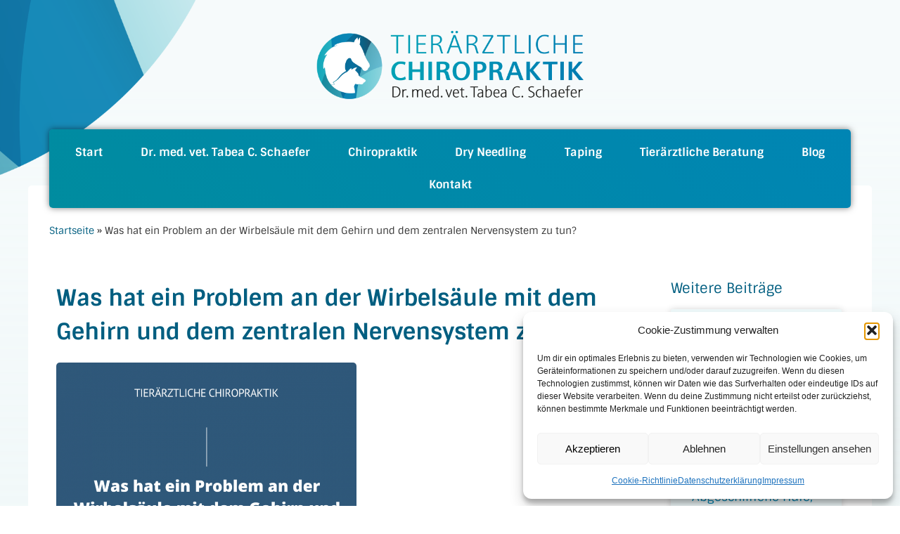

--- FILE ---
content_type: text/html; charset=UTF-8
request_url: https://tierchiro-schaefer.de/was-hat-ein-problem-an-der-wirbelsaeule-mit-dem-gehirn-und-dem-zentralen-nervensystem-zu-tun/
body_size: 22842
content:
<!doctype html>
<html lang="de">
<head>
	<meta charset="UTF-8">
	<meta name="viewport" content="width=device-width, initial-scale=1">
	<link rel="profile" href="https://gmpg.org/xfn/11">
	<meta name='robots' content='index, follow, max-image-preview:large, max-snippet:-1, max-video-preview:-1' />

	<!-- This site is optimized with the Yoast SEO plugin v26.6 - https://yoast.com/wordpress/plugins/seo/ -->
	<title>Was hat ein Problem an der Wirbelsäule mit dem Gehirn und dem zentralen Nervensystem zu tun? - Tierärztliche Chiropraktik Tabea C. Schaefer</title>
	<meta name="description" content="Die Grundlage ist das neuroplastische Modell. Chiropraktik verbessert die Gehirn-Körper-Kommunikation (Neuroplastizität) und somit die Körperfunktion." />
	<link rel="canonical" href="https://tierchiro-schaefer.de/was-hat-ein-problem-an-der-wirbelsaeule-mit-dem-gehirn-und-dem-zentralen-nervensystem-zu-tun/" />
	<meta property="og:locale" content="de_DE" />
	<meta property="og:type" content="article" />
	<meta property="og:title" content="Was hat ein Problem an der Wirbelsäule mit dem Gehirn und dem zentralen Nervensystem zu tun? - Tierärztliche Chiropraktik Tabea C. Schaefer" />
	<meta property="og:description" content="Die Grundlage ist das neuroplastische Modell. Chiropraktik verbessert die Gehirn-Körper-Kommunikation (Neuroplastizität) und somit die Körperfunktion." />
	<meta property="og:url" content="https://tierchiro-schaefer.de/was-hat-ein-problem-an-der-wirbelsaeule-mit-dem-gehirn-und-dem-zentralen-nervensystem-zu-tun/" />
	<meta property="og:site_name" content="Tierärztliche Chiropraktik Tabea C. Schaefer" />
	<meta property="article:published_time" content="2021-12-14T10:21:07+00:00" />
	<meta property="article:modified_time" content="2023-04-24T11:56:21+00:00" />
	<meta property="og:image" content="https://tierchiro-schaefer.de/wp-content/uploads/2022/01/faq_01_a.png" />
	<meta property="og:image:width" content="1080" />
	<meta property="og:image:height" content="1080" />
	<meta property="og:image:type" content="image/png" />
	<meta name="author" content="schaefer" />
	<meta name="twitter:card" content="summary_large_image" />
	<meta name="twitter:label1" content="Verfasst von" />
	<meta name="twitter:data1" content="schaefer" />
	<meta name="twitter:label2" content="Geschätzte Lesezeit" />
	<meta name="twitter:data2" content="2 Minuten" />
	<script type="application/ld+json" class="yoast-schema-graph">{"@context":"https://schema.org","@graph":[{"@type":"Article","@id":"https://tierchiro-schaefer.de/was-hat-ein-problem-an-der-wirbelsaeule-mit-dem-gehirn-und-dem-zentralen-nervensystem-zu-tun/#article","isPartOf":{"@id":"https://tierchiro-schaefer.de/was-hat-ein-problem-an-der-wirbelsaeule-mit-dem-gehirn-und-dem-zentralen-nervensystem-zu-tun/"},"author":{"name":"schaefer","@id":"https://tierchiro-schaefer.de/#/schema/person/585f3ff09306df6beab2d549aaf86be4"},"headline":"Was hat ein Problem an der Wirbelsäule mit dem Gehirn und dem zentralen Nervensystem zu tun?","datePublished":"2021-12-14T10:21:07+00:00","dateModified":"2023-04-24T11:56:21+00:00","mainEntityOfPage":{"@id":"https://tierchiro-schaefer.de/was-hat-ein-problem-an-der-wirbelsaeule-mit-dem-gehirn-und-dem-zentralen-nervensystem-zu-tun/"},"wordCount":183,"publisher":{"@id":"https://tierchiro-schaefer.de/#organization"},"image":{"@id":"https://tierchiro-schaefer.de/was-hat-ein-problem-an-der-wirbelsaeule-mit-dem-gehirn-und-dem-zentralen-nervensystem-zu-tun/#primaryimage"},"thumbnailUrl":"https://tierchiro-schaefer.de/wp-content/uploads/2022/01/faq_01_a.png","articleSection":["Blog","Chiropraktik","FAQ"],"inLanguage":"de"},{"@type":"WebPage","@id":"https://tierchiro-schaefer.de/was-hat-ein-problem-an-der-wirbelsaeule-mit-dem-gehirn-und-dem-zentralen-nervensystem-zu-tun/","url":"https://tierchiro-schaefer.de/was-hat-ein-problem-an-der-wirbelsaeule-mit-dem-gehirn-und-dem-zentralen-nervensystem-zu-tun/","name":"Was hat ein Problem an der Wirbelsäule mit dem Gehirn und dem zentralen Nervensystem zu tun? - Tierärztliche Chiropraktik Tabea C. Schaefer","isPartOf":{"@id":"https://tierchiro-schaefer.de/#website"},"primaryImageOfPage":{"@id":"https://tierchiro-schaefer.de/was-hat-ein-problem-an-der-wirbelsaeule-mit-dem-gehirn-und-dem-zentralen-nervensystem-zu-tun/#primaryimage"},"image":{"@id":"https://tierchiro-schaefer.de/was-hat-ein-problem-an-der-wirbelsaeule-mit-dem-gehirn-und-dem-zentralen-nervensystem-zu-tun/#primaryimage"},"thumbnailUrl":"https://tierchiro-schaefer.de/wp-content/uploads/2022/01/faq_01_a.png","datePublished":"2021-12-14T10:21:07+00:00","dateModified":"2023-04-24T11:56:21+00:00","description":"Die Grundlage ist das neuroplastische Modell. Chiropraktik verbessert die Gehirn-Körper-Kommunikation (Neuroplastizität) und somit die Körperfunktion.","breadcrumb":{"@id":"https://tierchiro-schaefer.de/was-hat-ein-problem-an-der-wirbelsaeule-mit-dem-gehirn-und-dem-zentralen-nervensystem-zu-tun/#breadcrumb"},"inLanguage":"de","potentialAction":[{"@type":"ReadAction","target":["https://tierchiro-schaefer.de/was-hat-ein-problem-an-der-wirbelsaeule-mit-dem-gehirn-und-dem-zentralen-nervensystem-zu-tun/"]}]},{"@type":"ImageObject","inLanguage":"de","@id":"https://tierchiro-schaefer.de/was-hat-ein-problem-an-der-wirbelsaeule-mit-dem-gehirn-und-dem-zentralen-nervensystem-zu-tun/#primaryimage","url":"https://tierchiro-schaefer.de/wp-content/uploads/2022/01/faq_01_a.png","contentUrl":"https://tierchiro-schaefer.de/wp-content/uploads/2022/01/faq_01_a.png","width":1080,"height":1080,"caption":"Nervensystem"},{"@type":"BreadcrumbList","@id":"https://tierchiro-schaefer.de/was-hat-ein-problem-an-der-wirbelsaeule-mit-dem-gehirn-und-dem-zentralen-nervensystem-zu-tun/#breadcrumb","itemListElement":[{"@type":"ListItem","position":1,"name":"Startseite","item":"https://tierchiro-schaefer.de/"},{"@type":"ListItem","position":2,"name":"Was hat ein Problem an der Wirbelsäule mit dem Gehirn und dem zentralen Nervensystem zu tun?"}]},{"@type":"WebSite","@id":"https://tierchiro-schaefer.de/#website","url":"https://tierchiro-schaefer.de/","name":"Tierärztliche Chiropraktik Tabea C. Schaefer","description":"Behandlung von funktionellen Störungen der Wirbelsäule und Gliedmassen bei Kleintieren und Pferden","publisher":{"@id":"https://tierchiro-schaefer.de/#organization"},"potentialAction":[{"@type":"SearchAction","target":{"@type":"EntryPoint","urlTemplate":"https://tierchiro-schaefer.de/?s={search_term_string}"},"query-input":{"@type":"PropertyValueSpecification","valueRequired":true,"valueName":"search_term_string"}}],"inLanguage":"de"},{"@type":"Organization","@id":"https://tierchiro-schaefer.de/#organization","name":"Tierärztliche Chiropraktik Tabea C. Schaefer","url":"https://tierchiro-schaefer.de/","logo":{"@type":"ImageObject","inLanguage":"de","@id":"https://tierchiro-schaefer.de/#/schema/logo/image/","url":"https://tierchiro-schaefer.de/wp-content/uploads/2024/04/Tierchiro-Tabea-Schaefer-Dr-Logo.png","contentUrl":"https://tierchiro-schaefer.de/wp-content/uploads/2024/04/Tierchiro-Tabea-Schaefer-Dr-Logo.png","width":600,"height":158,"caption":"Tierärztliche Chiropraktik Tabea C. Schaefer"},"image":{"@id":"https://tierchiro-schaefer.de/#/schema/logo/image/"}},{"@type":"Person","@id":"https://tierchiro-schaefer.de/#/schema/person/585f3ff09306df6beab2d549aaf86be4","name":"schaefer","image":{"@type":"ImageObject","inLanguage":"de","@id":"https://tierchiro-schaefer.de/#/schema/person/image/","url":"https://secure.gravatar.com/avatar/d2d4a8a8410894abd52731757891c0f013042b0888ea6dd38e6fb6e007d1be0f?s=96&d=mm&r=g","contentUrl":"https://secure.gravatar.com/avatar/d2d4a8a8410894abd52731757891c0f013042b0888ea6dd38e6fb6e007d1be0f?s=96&d=mm&r=g","caption":"schaefer"},"sameAs":["http://tierchiro-schaefer.de/tierchiro-schaefer"],"url":"https://tierchiro-schaefer.de/author/schaefer/"}]}</script>
	<!-- / Yoast SEO plugin. -->


<link rel="alternate" type="application/rss+xml" title="Tierärztliche Chiropraktik Tabea C. Schaefer &raquo; Feed" href="https://tierchiro-schaefer.de/feed/" />
<link rel="alternate" title="oEmbed (JSON)" type="application/json+oembed" href="https://tierchiro-schaefer.de/wp-json/oembed/1.0/embed?url=https%3A%2F%2Ftierchiro-schaefer.de%2Fwas-hat-ein-problem-an-der-wirbelsaeule-mit-dem-gehirn-und-dem-zentralen-nervensystem-zu-tun%2F" />
<link rel="alternate" title="oEmbed (XML)" type="text/xml+oembed" href="https://tierchiro-schaefer.de/wp-json/oembed/1.0/embed?url=https%3A%2F%2Ftierchiro-schaefer.de%2Fwas-hat-ein-problem-an-der-wirbelsaeule-mit-dem-gehirn-und-dem-zentralen-nervensystem-zu-tun%2F&#038;format=xml" />
<style id='wp-img-auto-sizes-contain-inline-css'>
img:is([sizes=auto i],[sizes^="auto," i]){contain-intrinsic-size:3000px 1500px}
/*# sourceURL=wp-img-auto-sizes-contain-inline-css */
</style>
<style id='wp-emoji-styles-inline-css'>

	img.wp-smiley, img.emoji {
		display: inline !important;
		border: none !important;
		box-shadow: none !important;
		height: 1em !important;
		width: 1em !important;
		margin: 0 0.07em !important;
		vertical-align: -0.1em !important;
		background: none !important;
		padding: 0 !important;
	}
/*# sourceURL=wp-emoji-styles-inline-css */
</style>
<style id='global-styles-inline-css'>
:root{--wp--preset--aspect-ratio--square: 1;--wp--preset--aspect-ratio--4-3: 4/3;--wp--preset--aspect-ratio--3-4: 3/4;--wp--preset--aspect-ratio--3-2: 3/2;--wp--preset--aspect-ratio--2-3: 2/3;--wp--preset--aspect-ratio--16-9: 16/9;--wp--preset--aspect-ratio--9-16: 9/16;--wp--preset--color--black: #000000;--wp--preset--color--cyan-bluish-gray: #abb8c3;--wp--preset--color--white: #ffffff;--wp--preset--color--pale-pink: #f78da7;--wp--preset--color--vivid-red: #cf2e2e;--wp--preset--color--luminous-vivid-orange: #ff6900;--wp--preset--color--luminous-vivid-amber: #fcb900;--wp--preset--color--light-green-cyan: #7bdcb5;--wp--preset--color--vivid-green-cyan: #00d084;--wp--preset--color--pale-cyan-blue: #8ed1fc;--wp--preset--color--vivid-cyan-blue: #0693e3;--wp--preset--color--vivid-purple: #9b51e0;--wp--preset--gradient--vivid-cyan-blue-to-vivid-purple: linear-gradient(135deg,rgb(6,147,227) 0%,rgb(155,81,224) 100%);--wp--preset--gradient--light-green-cyan-to-vivid-green-cyan: linear-gradient(135deg,rgb(122,220,180) 0%,rgb(0,208,130) 100%);--wp--preset--gradient--luminous-vivid-amber-to-luminous-vivid-orange: linear-gradient(135deg,rgb(252,185,0) 0%,rgb(255,105,0) 100%);--wp--preset--gradient--luminous-vivid-orange-to-vivid-red: linear-gradient(135deg,rgb(255,105,0) 0%,rgb(207,46,46) 100%);--wp--preset--gradient--very-light-gray-to-cyan-bluish-gray: linear-gradient(135deg,rgb(238,238,238) 0%,rgb(169,184,195) 100%);--wp--preset--gradient--cool-to-warm-spectrum: linear-gradient(135deg,rgb(74,234,220) 0%,rgb(151,120,209) 20%,rgb(207,42,186) 40%,rgb(238,44,130) 60%,rgb(251,105,98) 80%,rgb(254,248,76) 100%);--wp--preset--gradient--blush-light-purple: linear-gradient(135deg,rgb(255,206,236) 0%,rgb(152,150,240) 100%);--wp--preset--gradient--blush-bordeaux: linear-gradient(135deg,rgb(254,205,165) 0%,rgb(254,45,45) 50%,rgb(107,0,62) 100%);--wp--preset--gradient--luminous-dusk: linear-gradient(135deg,rgb(255,203,112) 0%,rgb(199,81,192) 50%,rgb(65,88,208) 100%);--wp--preset--gradient--pale-ocean: linear-gradient(135deg,rgb(255,245,203) 0%,rgb(182,227,212) 50%,rgb(51,167,181) 100%);--wp--preset--gradient--electric-grass: linear-gradient(135deg,rgb(202,248,128) 0%,rgb(113,206,126) 100%);--wp--preset--gradient--midnight: linear-gradient(135deg,rgb(2,3,129) 0%,rgb(40,116,252) 100%);--wp--preset--font-size--small: 13px;--wp--preset--font-size--medium: 20px;--wp--preset--font-size--large: 36px;--wp--preset--font-size--x-large: 42px;--wp--preset--spacing--20: 0.44rem;--wp--preset--spacing--30: 0.67rem;--wp--preset--spacing--40: 1rem;--wp--preset--spacing--50: 1.5rem;--wp--preset--spacing--60: 2.25rem;--wp--preset--spacing--70: 3.38rem;--wp--preset--spacing--80: 5.06rem;--wp--preset--shadow--natural: 6px 6px 9px rgba(0, 0, 0, 0.2);--wp--preset--shadow--deep: 12px 12px 50px rgba(0, 0, 0, 0.4);--wp--preset--shadow--sharp: 6px 6px 0px rgba(0, 0, 0, 0.2);--wp--preset--shadow--outlined: 6px 6px 0px -3px rgb(255, 255, 255), 6px 6px rgb(0, 0, 0);--wp--preset--shadow--crisp: 6px 6px 0px rgb(0, 0, 0);}:root { --wp--style--global--content-size: 800px;--wp--style--global--wide-size: 1200px; }:where(body) { margin: 0; }.wp-site-blocks > .alignleft { float: left; margin-right: 2em; }.wp-site-blocks > .alignright { float: right; margin-left: 2em; }.wp-site-blocks > .aligncenter { justify-content: center; margin-left: auto; margin-right: auto; }:where(.wp-site-blocks) > * { margin-block-start: 24px; margin-block-end: 0; }:where(.wp-site-blocks) > :first-child { margin-block-start: 0; }:where(.wp-site-blocks) > :last-child { margin-block-end: 0; }:root { --wp--style--block-gap: 24px; }:root :where(.is-layout-flow) > :first-child{margin-block-start: 0;}:root :where(.is-layout-flow) > :last-child{margin-block-end: 0;}:root :where(.is-layout-flow) > *{margin-block-start: 24px;margin-block-end: 0;}:root :where(.is-layout-constrained) > :first-child{margin-block-start: 0;}:root :where(.is-layout-constrained) > :last-child{margin-block-end: 0;}:root :where(.is-layout-constrained) > *{margin-block-start: 24px;margin-block-end: 0;}:root :where(.is-layout-flex){gap: 24px;}:root :where(.is-layout-grid){gap: 24px;}.is-layout-flow > .alignleft{float: left;margin-inline-start: 0;margin-inline-end: 2em;}.is-layout-flow > .alignright{float: right;margin-inline-start: 2em;margin-inline-end: 0;}.is-layout-flow > .aligncenter{margin-left: auto !important;margin-right: auto !important;}.is-layout-constrained > .alignleft{float: left;margin-inline-start: 0;margin-inline-end: 2em;}.is-layout-constrained > .alignright{float: right;margin-inline-start: 2em;margin-inline-end: 0;}.is-layout-constrained > .aligncenter{margin-left: auto !important;margin-right: auto !important;}.is-layout-constrained > :where(:not(.alignleft):not(.alignright):not(.alignfull)){max-width: var(--wp--style--global--content-size);margin-left: auto !important;margin-right: auto !important;}.is-layout-constrained > .alignwide{max-width: var(--wp--style--global--wide-size);}body .is-layout-flex{display: flex;}.is-layout-flex{flex-wrap: wrap;align-items: center;}.is-layout-flex > :is(*, div){margin: 0;}body .is-layout-grid{display: grid;}.is-layout-grid > :is(*, div){margin: 0;}body{padding-top: 0px;padding-right: 0px;padding-bottom: 0px;padding-left: 0px;}a:where(:not(.wp-element-button)){text-decoration: underline;}:root :where(.wp-element-button, .wp-block-button__link){background-color: #32373c;border-width: 0;color: #fff;font-family: inherit;font-size: inherit;font-style: inherit;font-weight: inherit;letter-spacing: inherit;line-height: inherit;padding-top: calc(0.667em + 2px);padding-right: calc(1.333em + 2px);padding-bottom: calc(0.667em + 2px);padding-left: calc(1.333em + 2px);text-decoration: none;text-transform: inherit;}.has-black-color{color: var(--wp--preset--color--black) !important;}.has-cyan-bluish-gray-color{color: var(--wp--preset--color--cyan-bluish-gray) !important;}.has-white-color{color: var(--wp--preset--color--white) !important;}.has-pale-pink-color{color: var(--wp--preset--color--pale-pink) !important;}.has-vivid-red-color{color: var(--wp--preset--color--vivid-red) !important;}.has-luminous-vivid-orange-color{color: var(--wp--preset--color--luminous-vivid-orange) !important;}.has-luminous-vivid-amber-color{color: var(--wp--preset--color--luminous-vivid-amber) !important;}.has-light-green-cyan-color{color: var(--wp--preset--color--light-green-cyan) !important;}.has-vivid-green-cyan-color{color: var(--wp--preset--color--vivid-green-cyan) !important;}.has-pale-cyan-blue-color{color: var(--wp--preset--color--pale-cyan-blue) !important;}.has-vivid-cyan-blue-color{color: var(--wp--preset--color--vivid-cyan-blue) !important;}.has-vivid-purple-color{color: var(--wp--preset--color--vivid-purple) !important;}.has-black-background-color{background-color: var(--wp--preset--color--black) !important;}.has-cyan-bluish-gray-background-color{background-color: var(--wp--preset--color--cyan-bluish-gray) !important;}.has-white-background-color{background-color: var(--wp--preset--color--white) !important;}.has-pale-pink-background-color{background-color: var(--wp--preset--color--pale-pink) !important;}.has-vivid-red-background-color{background-color: var(--wp--preset--color--vivid-red) !important;}.has-luminous-vivid-orange-background-color{background-color: var(--wp--preset--color--luminous-vivid-orange) !important;}.has-luminous-vivid-amber-background-color{background-color: var(--wp--preset--color--luminous-vivid-amber) !important;}.has-light-green-cyan-background-color{background-color: var(--wp--preset--color--light-green-cyan) !important;}.has-vivid-green-cyan-background-color{background-color: var(--wp--preset--color--vivid-green-cyan) !important;}.has-pale-cyan-blue-background-color{background-color: var(--wp--preset--color--pale-cyan-blue) !important;}.has-vivid-cyan-blue-background-color{background-color: var(--wp--preset--color--vivid-cyan-blue) !important;}.has-vivid-purple-background-color{background-color: var(--wp--preset--color--vivid-purple) !important;}.has-black-border-color{border-color: var(--wp--preset--color--black) !important;}.has-cyan-bluish-gray-border-color{border-color: var(--wp--preset--color--cyan-bluish-gray) !important;}.has-white-border-color{border-color: var(--wp--preset--color--white) !important;}.has-pale-pink-border-color{border-color: var(--wp--preset--color--pale-pink) !important;}.has-vivid-red-border-color{border-color: var(--wp--preset--color--vivid-red) !important;}.has-luminous-vivid-orange-border-color{border-color: var(--wp--preset--color--luminous-vivid-orange) !important;}.has-luminous-vivid-amber-border-color{border-color: var(--wp--preset--color--luminous-vivid-amber) !important;}.has-light-green-cyan-border-color{border-color: var(--wp--preset--color--light-green-cyan) !important;}.has-vivid-green-cyan-border-color{border-color: var(--wp--preset--color--vivid-green-cyan) !important;}.has-pale-cyan-blue-border-color{border-color: var(--wp--preset--color--pale-cyan-blue) !important;}.has-vivid-cyan-blue-border-color{border-color: var(--wp--preset--color--vivid-cyan-blue) !important;}.has-vivid-purple-border-color{border-color: var(--wp--preset--color--vivid-purple) !important;}.has-vivid-cyan-blue-to-vivid-purple-gradient-background{background: var(--wp--preset--gradient--vivid-cyan-blue-to-vivid-purple) !important;}.has-light-green-cyan-to-vivid-green-cyan-gradient-background{background: var(--wp--preset--gradient--light-green-cyan-to-vivid-green-cyan) !important;}.has-luminous-vivid-amber-to-luminous-vivid-orange-gradient-background{background: var(--wp--preset--gradient--luminous-vivid-amber-to-luminous-vivid-orange) !important;}.has-luminous-vivid-orange-to-vivid-red-gradient-background{background: var(--wp--preset--gradient--luminous-vivid-orange-to-vivid-red) !important;}.has-very-light-gray-to-cyan-bluish-gray-gradient-background{background: var(--wp--preset--gradient--very-light-gray-to-cyan-bluish-gray) !important;}.has-cool-to-warm-spectrum-gradient-background{background: var(--wp--preset--gradient--cool-to-warm-spectrum) !important;}.has-blush-light-purple-gradient-background{background: var(--wp--preset--gradient--blush-light-purple) !important;}.has-blush-bordeaux-gradient-background{background: var(--wp--preset--gradient--blush-bordeaux) !important;}.has-luminous-dusk-gradient-background{background: var(--wp--preset--gradient--luminous-dusk) !important;}.has-pale-ocean-gradient-background{background: var(--wp--preset--gradient--pale-ocean) !important;}.has-electric-grass-gradient-background{background: var(--wp--preset--gradient--electric-grass) !important;}.has-midnight-gradient-background{background: var(--wp--preset--gradient--midnight) !important;}.has-small-font-size{font-size: var(--wp--preset--font-size--small) !important;}.has-medium-font-size{font-size: var(--wp--preset--font-size--medium) !important;}.has-large-font-size{font-size: var(--wp--preset--font-size--large) !important;}.has-x-large-font-size{font-size: var(--wp--preset--font-size--x-large) !important;}
:root :where(.wp-block-pullquote){font-size: 1.5em;line-height: 1.6;}
/*# sourceURL=global-styles-inline-css */
</style>
<link rel='stylesheet' id='cmplz-general-css' href='https://tierchiro-schaefer.de/wp-content/plugins/complianz-gdpr/assets/css/cookieblocker.min.css?ver=1766235981' media='all' />
<link rel='stylesheet' id='hello-elementor-css' href='https://tierchiro-schaefer.de/wp-content/themes/hello-elementor/assets/css/reset.css?ver=3.4.5' media='all' />
<link rel='stylesheet' id='hello-elementor-theme-style-css' href='https://tierchiro-schaefer.de/wp-content/themes/hello-elementor/assets/css/theme.css?ver=3.4.5' media='all' />
<link rel='stylesheet' id='hello-elementor-header-footer-css' href='https://tierchiro-schaefer.de/wp-content/themes/hello-elementor/assets/css/header-footer.css?ver=3.4.5' media='all' />
<link rel='stylesheet' id='elementor-frontend-css' href='https://tierchiro-schaefer.de/wp-content/plugins/elementor/assets/css/frontend.min.css?ver=3.33.6' media='all' />
<link rel='stylesheet' id='elementor-post-6-css' href='https://tierchiro-schaefer.de/wp-content/uploads/elementor/css/post-6.css?ver=1769339662' media='all' />
<link rel='stylesheet' id='elementor-icons-css' href='https://tierchiro-schaefer.de/wp-content/plugins/elementor/assets/lib/eicons/css/elementor-icons.min.css?ver=5.44.0' media='all' />
<link rel='stylesheet' id='elementor-pro-css' href='https://tierchiro-schaefer.de/wp-content/plugins/elementor-pro/assets/css/frontend.min.css?ver=3.23.0' media='all' />
<link rel='stylesheet' id='font-awesome-5-all-css' href='https://tierchiro-schaefer.de/wp-content/plugins/elementor/assets/lib/font-awesome/css/all.min.css?ver=3.33.6' media='all' />
<link rel='stylesheet' id='font-awesome-4-shim-css' href='https://tierchiro-schaefer.de/wp-content/plugins/elementor/assets/lib/font-awesome/css/v4-shims.min.css?ver=3.33.6' media='all' />
<link rel='stylesheet' id='widget-heading-css' href='https://tierchiro-schaefer.de/wp-content/plugins/elementor/assets/css/widget-heading.min.css?ver=3.33.6' media='all' />
<link rel='stylesheet' id='widget-image-css' href='https://tierchiro-schaefer.de/wp-content/plugins/elementor/assets/css/widget-image.min.css?ver=3.33.6' media='all' />
<link rel='stylesheet' id='elementor-post-321-css' href='https://tierchiro-schaefer.de/wp-content/uploads/elementor/css/post-321.css?ver=1769424985' media='all' />
<link rel='stylesheet' id='elementor-post-3541-css' href='https://tierchiro-schaefer.de/wp-content/uploads/elementor/css/post-3541.css?ver=1769339662' media='all' />
<link rel='stylesheet' id='elementor-post-105-css' href='https://tierchiro-schaefer.de/wp-content/uploads/elementor/css/post-105.css?ver=1769339662' media='all' />
<link rel='stylesheet' id='elementor-post-1389-css' href='https://tierchiro-schaefer.de/wp-content/uploads/elementor/css/post-1389.css?ver=1769340423' media='all' />
<link rel='stylesheet' id='hello-elementor-child-style-css' href='https://tierchiro-schaefer.de/wp-content/themes/hello-theme-child-master/style.css?ver=1.0.0' media='all' />
<link rel='stylesheet' id='elementor-icons-shared-0-css' href='https://tierchiro-schaefer.de/wp-content/plugins/elementor/assets/lib/font-awesome/css/fontawesome.min.css?ver=5.15.3' media='all' />
<link rel='stylesheet' id='elementor-icons-fa-solid-css' href='https://tierchiro-schaefer.de/wp-content/plugins/elementor/assets/lib/font-awesome/css/solid.min.css?ver=5.15.3' media='all' />
<link rel='stylesheet' id='elementor-icons-fa-brands-css' href='https://tierchiro-schaefer.de/wp-content/plugins/elementor/assets/lib/font-awesome/css/brands.min.css?ver=5.15.3' media='all' />
<script src="https://tierchiro-schaefer.de/wp-includes/js/jquery/jquery.min.js?ver=3.7.1" id="jquery-core-js"></script>
<script src="https://tierchiro-schaefer.de/wp-includes/js/jquery/jquery-migrate.min.js?ver=3.4.1" id="jquery-migrate-js"></script>
<script src="https://tierchiro-schaefer.de/wp-content/plugins/elementor/assets/lib/font-awesome/js/v4-shims.min.js?ver=3.33.6" id="font-awesome-4-shim-js"></script>
<link rel="https://api.w.org/" href="https://tierchiro-schaefer.de/wp-json/" /><link rel="alternate" title="JSON" type="application/json" href="https://tierchiro-schaefer.de/wp-json/wp/v2/posts/321" /><link rel="EditURI" type="application/rsd+xml" title="RSD" href="https://tierchiro-schaefer.de/xmlrpc.php?rsd" />
<meta name="generator" content="WordPress 6.9" />
<link rel='shortlink' href='https://tierchiro-schaefer.de/?p=321' />
			<style>.cmplz-hidden {
					display: none !important;
				}</style><meta name="description" content="Die Grundlage, weshalb funktionelle Störungen an der Wirbelsäule zu verändertem Informationsfluss (Input) an das Gehirn führen, ist das neuroplastische Modell. Chiropraktik verbessert die Gehirn-Körper-Kommunikation (Neuroplastizität) und somit die Körperfunktion.">
<meta name="generator" content="Elementor 3.33.6; features: additional_custom_breakpoints; settings: css_print_method-external, google_font-enabled, font_display-block">
			<style>
				.e-con.e-parent:nth-of-type(n+4):not(.e-lazyloaded):not(.e-no-lazyload),
				.e-con.e-parent:nth-of-type(n+4):not(.e-lazyloaded):not(.e-no-lazyload) * {
					background-image: none !important;
				}
				@media screen and (max-height: 1024px) {
					.e-con.e-parent:nth-of-type(n+3):not(.e-lazyloaded):not(.e-no-lazyload),
					.e-con.e-parent:nth-of-type(n+3):not(.e-lazyloaded):not(.e-no-lazyload) * {
						background-image: none !important;
					}
				}
				@media screen and (max-height: 640px) {
					.e-con.e-parent:nth-of-type(n+2):not(.e-lazyloaded):not(.e-no-lazyload),
					.e-con.e-parent:nth-of-type(n+2):not(.e-lazyloaded):not(.e-no-lazyload) * {
						background-image: none !important;
					}
				}
			</style>
			<link rel="icon" href="https://tierchiro-schaefer.de/wp-content/uploads/2022/01/cropped-favicon-32x32.png" sizes="32x32" />
<link rel="icon" href="https://tierchiro-schaefer.de/wp-content/uploads/2022/01/cropped-favicon-192x192.png" sizes="192x192" />
<link rel="apple-touch-icon" href="https://tierchiro-schaefer.de/wp-content/uploads/2022/01/cropped-favicon-180x180.png" />
<meta name="msapplication-TileImage" content="https://tierchiro-schaefer.de/wp-content/uploads/2022/01/cropped-favicon-270x270.png" />
</head>
<body data-cmplz=1 class="wp-singular post-template-default single single-post postid-321 single-format-standard wp-custom-logo wp-embed-responsive wp-theme-hello-elementor wp-child-theme-hello-theme-child-master hello-elementor-default elementor-default elementor-kit-6 elementor-page elementor-page-321 elementor-page-1389">


<a class="skip-link screen-reader-text" href="#content">Zum Inhalt springen</a>

		<div data-elementor-type="header" data-elementor-id="3541" class="elementor elementor-3541 elementor-location-header" data-elementor-post-type="elementor_library">
					<section class="elementor-section elementor-top-section elementor-element elementor-element-696eb9db elementor-hidden-tablet elementor-hidden-mobile elementor-section-boxed elementor-section-height-default elementor-section-height-default" data-id="696eb9db" data-element_type="section" data-settings="{&quot;background_background&quot;:&quot;classic&quot;}">
						<div class="elementor-container elementor-column-gap-no">
					<div class="elementor-column elementor-col-100 elementor-top-column elementor-element elementor-element-46ac41d1" data-id="46ac41d1" data-element_type="column">
			<div class="elementor-widget-wrap elementor-element-populated">
						<section class="elementor-section elementor-inner-section elementor-element elementor-element-40cced49 elementor-hidden-tablet elementor-hidden-mobile elementor-section-boxed elementor-section-height-default elementor-section-height-default" data-id="40cced49" data-element_type="section">
						<div class="elementor-container elementor-column-gap-default">
					<div class="elementor-column elementor-col-100 elementor-inner-column elementor-element elementor-element-6fb1d137" data-id="6fb1d137" data-element_type="column">
			<div class="elementor-widget-wrap elementor-element-populated">
						<div class="elementor-element elementor-element-7fee28cf elementor-widget elementor-widget-theme-site-logo elementor-widget-image" data-id="7fee28cf" data-element_type="widget" data-widget_type="theme-site-logo.default">
				<div class="elementor-widget-container">
											<a href="https://tierchiro-schaefer.de">
			<img loading="lazy" width="600" height="158" src="https://tierchiro-schaefer.de/wp-content/uploads/2024/04/Tierchiro-Tabea-Schaefer-Dr-Logo.png" class="attachment-full size-full wp-image-3853" alt="Dr. med. vet. Tabea C. Schaefer" />				</a>
											</div>
				</div>
					</div>
		</div>
					</div>
		</section>
				<section class="elementor-section elementor-inner-section elementor-element elementor-element-3d6a038d elementor-section-boxed elementor-section-height-default elementor-section-height-default" data-id="3d6a038d" data-element_type="section" data-settings="{&quot;sticky&quot;:&quot;top&quot;,&quot;sticky_on&quot;:[&quot;desktop&quot;,&quot;tablet&quot;,&quot;mobile&quot;],&quot;sticky_offset&quot;:0,&quot;sticky_effects_offset&quot;:0}">
						<div class="elementor-container elementor-column-gap-default">
					<div class="elementor-column elementor-col-100 elementor-inner-column elementor-element elementor-element-7cadfcd9" data-id="7cadfcd9" data-element_type="column" data-settings="{&quot;background_background&quot;:&quot;gradient&quot;}">
			<div class="elementor-widget-wrap elementor-element-populated">
						<div class="elementor-element elementor-element-4541a663 elementor-nav-menu__align-justify elementor-nav-menu--dropdown-tablet elementor-nav-menu__text-align-aside elementor-nav-menu--toggle elementor-nav-menu--burger elementor-widget elementor-widget-nav-menu" data-id="4541a663" data-element_type="widget" data-settings="{&quot;layout&quot;:&quot;horizontal&quot;,&quot;submenu_icon&quot;:{&quot;value&quot;:&quot;&lt;i class=\&quot;fas fa-caret-down\&quot;&gt;&lt;\/i&gt;&quot;,&quot;library&quot;:&quot;fa-solid&quot;},&quot;toggle&quot;:&quot;burger&quot;}" data-widget_type="nav-menu.default">
				<div class="elementor-widget-container">
								<nav aria-label="Menü" class="elementor-nav-menu--main elementor-nav-menu__container elementor-nav-menu--layout-horizontal e--pointer-none">
				<ul id="menu-1-4541a663" class="elementor-nav-menu"><li class="menu-item menu-item-type-post_type menu-item-object-page menu-item-home menu-item-3533"><a href="https://tierchiro-schaefer.de/" class="elementor-item">Start</a></li>
<li class="menu-item menu-item-type-post_type menu-item-object-page menu-item-3534"><a href="https://tierchiro-schaefer.de/tabea-c-schaefer/" class="elementor-item">Dr. med. vet. Tabea C. Schaefer</a></li>
<li class="menu-item menu-item-type-post_type menu-item-object-page menu-item-3535"><a href="https://tierchiro-schaefer.de/chiropraktik/" class="elementor-item">Chiropraktik</a></li>
<li class="menu-item menu-item-type-post_type menu-item-object-page menu-item-3536"><a href="https://tierchiro-schaefer.de/dry-needling/" class="elementor-item">Dry Needling</a></li>
<li class="menu-item menu-item-type-post_type menu-item-object-page menu-item-3537"><a href="https://tierchiro-schaefer.de/kinesiologisches-taping/" class="elementor-item">Taping</a></li>
<li class="menu-item menu-item-type-post_type menu-item-object-page menu-item-3557"><a href="https://tierchiro-schaefer.de/tieraerztliche-beratung/" class="elementor-item">Tierärztliche Beratung</a></li>
<li class="menu-item menu-item-type-post_type menu-item-object-page menu-item-3538"><a href="https://tierchiro-schaefer.de/blog/" class="elementor-item">Blog</a></li>
<li class="menu-item menu-item-type-post_type menu-item-object-page menu-item-3539"><a href="https://tierchiro-schaefer.de/kontakt/" class="elementor-item">Kontakt</a></li>
</ul>			</nav>
					<div class="elementor-menu-toggle" role="button" tabindex="0" aria-label="Menü Umschalter" aria-expanded="false">
			<i aria-hidden="true" role="presentation" class="elementor-menu-toggle__icon--open eicon-menu-bar"></i><i aria-hidden="true" role="presentation" class="elementor-menu-toggle__icon--close eicon-close"></i>			<span class="elementor-screen-only">Menü</span>
		</div>
					<nav class="elementor-nav-menu--dropdown elementor-nav-menu__container" aria-hidden="true">
				<ul id="menu-2-4541a663" class="elementor-nav-menu"><li class="menu-item menu-item-type-post_type menu-item-object-page menu-item-home menu-item-3533"><a href="https://tierchiro-schaefer.de/" class="elementor-item" tabindex="-1">Start</a></li>
<li class="menu-item menu-item-type-post_type menu-item-object-page menu-item-3534"><a href="https://tierchiro-schaefer.de/tabea-c-schaefer/" class="elementor-item" tabindex="-1">Dr. med. vet. Tabea C. Schaefer</a></li>
<li class="menu-item menu-item-type-post_type menu-item-object-page menu-item-3535"><a href="https://tierchiro-schaefer.de/chiropraktik/" class="elementor-item" tabindex="-1">Chiropraktik</a></li>
<li class="menu-item menu-item-type-post_type menu-item-object-page menu-item-3536"><a href="https://tierchiro-schaefer.de/dry-needling/" class="elementor-item" tabindex="-1">Dry Needling</a></li>
<li class="menu-item menu-item-type-post_type menu-item-object-page menu-item-3537"><a href="https://tierchiro-schaefer.de/kinesiologisches-taping/" class="elementor-item" tabindex="-1">Taping</a></li>
<li class="menu-item menu-item-type-post_type menu-item-object-page menu-item-3557"><a href="https://tierchiro-schaefer.de/tieraerztliche-beratung/" class="elementor-item" tabindex="-1">Tierärztliche Beratung</a></li>
<li class="menu-item menu-item-type-post_type menu-item-object-page menu-item-3538"><a href="https://tierchiro-schaefer.de/blog/" class="elementor-item" tabindex="-1">Blog</a></li>
<li class="menu-item menu-item-type-post_type menu-item-object-page menu-item-3539"><a href="https://tierchiro-schaefer.de/kontakt/" class="elementor-item" tabindex="-1">Kontakt</a></li>
</ul>			</nav>
						</div>
				</div>
					</div>
		</div>
					</div>
		</section>
					</div>
		</div>
					</div>
		</section>
				<section class="elementor-section elementor-top-section elementor-element elementor-element-5b26f5d2 elementor-hidden-desktop elementor-section-height-min-height elementor-section-items-top elementor-section-boxed elementor-section-height-default" data-id="5b26f5d2" data-element_type="section" data-settings="{&quot;background_background&quot;:&quot;classic&quot;}">
						<div class="elementor-container elementor-column-gap-no">
					<div class="elementor-column elementor-col-100 elementor-top-column elementor-element elementor-element-68baaf2e" data-id="68baaf2e" data-element_type="column">
			<div class="elementor-widget-wrap elementor-element-populated">
						<section class="elementor-section elementor-inner-section elementor-element elementor-element-3edce318 elementor-hidden-desktop elementor-section-boxed elementor-section-height-default elementor-section-height-default" data-id="3edce318" data-element_type="section">
						<div class="elementor-container elementor-column-gap-default">
					<div class="elementor-column elementor-col-50 elementor-inner-column elementor-element elementor-element-6c38294b" data-id="6c38294b" data-element_type="column">
			<div class="elementor-widget-wrap elementor-element-populated">
						<div class="elementor-element elementor-element-21a109f2 elementor-widget elementor-widget-theme-site-logo elementor-widget-image" data-id="21a109f2" data-element_type="widget" data-widget_type="theme-site-logo.default">
				<div class="elementor-widget-container">
											<a href="https://tierchiro-schaefer.de">
			<img loading="lazy" width="600" height="158" src="https://tierchiro-schaefer.de/wp-content/uploads/2024/04/Tierchiro-Tabea-Schaefer-Dr-Logo.png" class="attachment-full size-full wp-image-3853" alt="Dr. med. vet. Tabea C. Schaefer" />				</a>
											</div>
				</div>
					</div>
		</div>
				<div class="elementor-column elementor-col-50 elementor-inner-column elementor-element elementor-element-3d9a4f9a" data-id="3d9a4f9a" data-element_type="column">
			<div class="elementor-widget-wrap elementor-element-populated">
						<div class="elementor-element elementor-element-495c99cf elementor-nav-menu--dropdown-tablet elementor-nav-menu__text-align-aside elementor-nav-menu--toggle elementor-nav-menu--burger elementor-widget elementor-widget-nav-menu" data-id="495c99cf" data-element_type="widget" data-settings="{&quot;sticky&quot;:&quot;top&quot;,&quot;layout&quot;:&quot;horizontal&quot;,&quot;submenu_icon&quot;:{&quot;value&quot;:&quot;&lt;i class=\&quot;fas fa-caret-down\&quot;&gt;&lt;\/i&gt;&quot;,&quot;library&quot;:&quot;fa-solid&quot;},&quot;toggle&quot;:&quot;burger&quot;,&quot;sticky_on&quot;:[&quot;desktop&quot;,&quot;tablet&quot;,&quot;mobile&quot;],&quot;sticky_offset&quot;:0,&quot;sticky_effects_offset&quot;:0}" data-widget_type="nav-menu.default">
				<div class="elementor-widget-container">
								<nav aria-label="Menü" class="elementor-nav-menu--main elementor-nav-menu__container elementor-nav-menu--layout-horizontal e--pointer-none">
				<ul id="menu-1-495c99cf" class="elementor-nav-menu"><li class="menu-item menu-item-type-post_type menu-item-object-page menu-item-home menu-item-3533"><a href="https://tierchiro-schaefer.de/" class="elementor-item">Start</a></li>
<li class="menu-item menu-item-type-post_type menu-item-object-page menu-item-3534"><a href="https://tierchiro-schaefer.de/tabea-c-schaefer/" class="elementor-item">Dr. med. vet. Tabea C. Schaefer</a></li>
<li class="menu-item menu-item-type-post_type menu-item-object-page menu-item-3535"><a href="https://tierchiro-schaefer.de/chiropraktik/" class="elementor-item">Chiropraktik</a></li>
<li class="menu-item menu-item-type-post_type menu-item-object-page menu-item-3536"><a href="https://tierchiro-schaefer.de/dry-needling/" class="elementor-item">Dry Needling</a></li>
<li class="menu-item menu-item-type-post_type menu-item-object-page menu-item-3537"><a href="https://tierchiro-schaefer.de/kinesiologisches-taping/" class="elementor-item">Taping</a></li>
<li class="menu-item menu-item-type-post_type menu-item-object-page menu-item-3557"><a href="https://tierchiro-schaefer.de/tieraerztliche-beratung/" class="elementor-item">Tierärztliche Beratung</a></li>
<li class="menu-item menu-item-type-post_type menu-item-object-page menu-item-3538"><a href="https://tierchiro-schaefer.de/blog/" class="elementor-item">Blog</a></li>
<li class="menu-item menu-item-type-post_type menu-item-object-page menu-item-3539"><a href="https://tierchiro-schaefer.de/kontakt/" class="elementor-item">Kontakt</a></li>
</ul>			</nav>
					<div class="elementor-menu-toggle" role="button" tabindex="0" aria-label="Menü Umschalter" aria-expanded="false">
			<i aria-hidden="true" role="presentation" class="elementor-menu-toggle__icon--open eicon-menu-bar"></i><i aria-hidden="true" role="presentation" class="elementor-menu-toggle__icon--close eicon-close"></i>			<span class="elementor-screen-only">Menü</span>
		</div>
					<nav class="elementor-nav-menu--dropdown elementor-nav-menu__container" aria-hidden="true">
				<ul id="menu-2-495c99cf" class="elementor-nav-menu"><li class="menu-item menu-item-type-post_type menu-item-object-page menu-item-home menu-item-3533"><a href="https://tierchiro-schaefer.de/" class="elementor-item" tabindex="-1">Start</a></li>
<li class="menu-item menu-item-type-post_type menu-item-object-page menu-item-3534"><a href="https://tierchiro-schaefer.de/tabea-c-schaefer/" class="elementor-item" tabindex="-1">Dr. med. vet. Tabea C. Schaefer</a></li>
<li class="menu-item menu-item-type-post_type menu-item-object-page menu-item-3535"><a href="https://tierchiro-schaefer.de/chiropraktik/" class="elementor-item" tabindex="-1">Chiropraktik</a></li>
<li class="menu-item menu-item-type-post_type menu-item-object-page menu-item-3536"><a href="https://tierchiro-schaefer.de/dry-needling/" class="elementor-item" tabindex="-1">Dry Needling</a></li>
<li class="menu-item menu-item-type-post_type menu-item-object-page menu-item-3537"><a href="https://tierchiro-schaefer.de/kinesiologisches-taping/" class="elementor-item" tabindex="-1">Taping</a></li>
<li class="menu-item menu-item-type-post_type menu-item-object-page menu-item-3557"><a href="https://tierchiro-schaefer.de/tieraerztliche-beratung/" class="elementor-item" tabindex="-1">Tierärztliche Beratung</a></li>
<li class="menu-item menu-item-type-post_type menu-item-object-page menu-item-3538"><a href="https://tierchiro-schaefer.de/blog/" class="elementor-item" tabindex="-1">Blog</a></li>
<li class="menu-item menu-item-type-post_type menu-item-object-page menu-item-3539"><a href="https://tierchiro-schaefer.de/kontakt/" class="elementor-item" tabindex="-1">Kontakt</a></li>
</ul>			</nav>
						</div>
				</div>
					</div>
		</div>
					</div>
		</section>
					</div>
		</div>
					</div>
		</section>
				</div>
				<div data-elementor-type="single-post" data-elementor-id="1389" class="elementor elementor-1389 elementor-location-single post-321 post type-post status-publish format-standard has-post-thumbnail hentry category-blog category-chiropraktik category-faq" data-elementor-post-type="elementor_library">
					<section class="elementor-section elementor-top-section elementor-element elementor-element-60dd19f5 elementor-section-boxed elementor-section-height-default elementor-section-height-default" data-id="60dd19f5" data-element_type="section">
						<div class="elementor-container elementor-column-gap-default">
					<div class="elementor-column elementor-col-100 elementor-top-column elementor-element elementor-element-1b945d57" data-id="1b945d57" data-element_type="column" data-settings="{&quot;background_background&quot;:&quot;classic&quot;}">
			<div class="elementor-widget-wrap elementor-element-populated">
						<div class="elementor-element elementor-element-4befe284 elementor-widget elementor-widget-breadcrumbs" data-id="4befe284" data-element_type="widget" data-widget_type="breadcrumbs.default">
				<div class="elementor-widget-container">
					<p id="breadcrumbs"><span><span><a href="https://tierchiro-schaefer.de/">Startseite</a></span> &raquo; <span class="breadcrumb_last" aria-current="page">Was hat ein Problem an der Wirbelsäule mit dem Gehirn und dem zentralen Nervensystem zu tun?</span></span></p>				</div>
				</div>
				<section class="elementor-section elementor-inner-section elementor-element elementor-element-dfd6e48 elementor-section-boxed elementor-section-height-default elementor-section-height-default" data-id="dfd6e48" data-element_type="section">
						<div class="elementor-container elementor-column-gap-default">
					<div class="elementor-column elementor-col-50 elementor-inner-column elementor-element elementor-element-3d2317f" data-id="3d2317f" data-element_type="column">
			<div class="elementor-widget-wrap elementor-element-populated">
						<div class="elementor-element elementor-element-7afef7a elementor-widget elementor-widget-theme-post-content" data-id="7afef7a" data-element_type="widget" data-widget_type="theme-post-content.default">
				<div class="elementor-widget-container">
							<div data-elementor-type="wp-post" data-elementor-id="321" class="elementor elementor-321" data-elementor-post-type="post">
						<section class="elementor-section elementor-top-section elementor-element elementor-element-74ea498 elementor-section-boxed elementor-section-height-default elementor-section-height-default" data-id="74ea498" data-element_type="section">
						<div class="elementor-container elementor-column-gap-default">
					<div class="elementor-column elementor-col-100 elementor-top-column elementor-element elementor-element-44cd680" data-id="44cd680" data-element_type="column">
			<div class="elementor-widget-wrap elementor-element-populated">
						<div class="elementor-element elementor-element-bc04390 elementor-widget elementor-widget-heading" data-id="bc04390" data-element_type="widget" data-widget_type="heading.default">
				<div class="elementor-widget-container">
					<h2 class="elementor-heading-title elementor-size-default">Was hat ein Problem an der Wirbelsäule mit dem Gehirn und dem zentralen Nervensystem zu tun?</h2>				</div>
				</div>
					</div>
		</div>
					</div>
		</section>
				<section class="elementor-section elementor-top-section elementor-element elementor-element-aeab1f8 elementor-section-boxed elementor-section-height-default elementor-section-height-default" data-id="aeab1f8" data-element_type="section">
						<div class="elementor-container elementor-column-gap-default">
					<div class="elementor-column elementor-col-100 elementor-top-column elementor-element elementor-element-7e516ec" data-id="7e516ec" data-element_type="column">
			<div class="elementor-widget-wrap elementor-element-populated">
						<section class="elementor-section elementor-inner-section elementor-element elementor-element-9f082a1 elementor-section-boxed elementor-section-height-default elementor-section-height-default" data-id="9f082a1" data-element_type="section">
						<div class="elementor-container elementor-column-gap-no">
					<div class="elementor-column elementor-col-50 elementor-inner-column elementor-element elementor-element-065c3d6" data-id="065c3d6" data-element_type="column">
			<div class="elementor-widget-wrap elementor-element-populated">
						<div class="elementor-element elementor-element-65a2ca4 elementor-widget elementor-widget-image" data-id="65a2ca4" data-element_type="widget" data-widget_type="image.default">
				<div class="elementor-widget-container">
															<img fetchpriority="high" fetchpriority="high" decoding="async" width="800" height="800" src="https://tierchiro-schaefer.de/wp-content/uploads/2022/01/faq_01_a.png" class="attachment-large size-large wp-image-342" alt="Nervensystem" srcset="https://tierchiro-schaefer.de/wp-content/uploads/2022/01/faq_01_a.png 1080w, https://tierchiro-schaefer.de/wp-content/uploads/2022/01/faq_01_a-800x800.png 800w, https://tierchiro-schaefer.de/wp-content/uploads/2022/01/faq_01_a-400x400.png 400w, https://tierchiro-schaefer.de/wp-content/uploads/2022/01/faq_01_a-768x768.png 768w" sizes="(max-width: 800px) 100vw, 800px" />															</div>
				</div>
					</div>
		</div>
				<div class="elementor-column elementor-col-50 elementor-inner-column elementor-element elementor-element-68163fe" data-id="68163fe" data-element_type="column">
			<div class="elementor-widget-wrap">
							</div>
		</div>
					</div>
		</section>
				<div class="elementor-element elementor-element-1547361 elementor-widget elementor-widget-heading" data-id="1547361" data-element_type="widget" data-widget_type="heading.default">
				<div class="elementor-widget-container">
					<h3 class="elementor-heading-title elementor-size-default">Die Grundlage, weshalb funktionelle Störungen an der Wirbelsäule zu verändertem Informationsfluss (Input) an das Gehirn führen, ist das neuroplastische Modell. </h3>				</div>
				</div>
				<section class="elementor-section elementor-inner-section elementor-element elementor-element-bdb3200 elementor-section-boxed elementor-section-height-default elementor-section-height-default" data-id="bdb3200" data-element_type="section">
						<div class="elementor-container elementor-column-gap-no">
					<div class="elementor-column elementor-col-100 elementor-inner-column elementor-element elementor-element-aae8dd4" data-id="aae8dd4" data-element_type="column">
			<div class="elementor-widget-wrap elementor-element-populated">
						<div class="elementor-element elementor-element-8333e6d elementor-widget elementor-widget-text-editor" data-id="8333e6d" data-element_type="widget" data-widget_type="text-editor.default">
				<div class="elementor-widget-container">
									<p>Chiropraktik verbessert die Gehirn-Körper-Kommunikation (Neuroplastizität) und somit die Körperfunktion.<br />In <strong>Bild 2</strong> seht ihr die Auswirkung einer Funktionsstörung der Wirbelsäule auf das Gehirn und die Funktion des zentralen Nervensystems sowie die weiteren Folgen für den Körper.</p><p>In <strong>Bild 3</strong> seht ihr die Auswirkung der chiropraktischen Behandlung durch Behebung der funktionellen Störung der Wirbelsäulenfunktion zur Wiederherstellung der ordnungsgemäßen Funktion von Gehirn und Zentralnervensystem.</p>								</div>
				</div>
					</div>
		</div>
					</div>
		</section>
				<section class="elementor-section elementor-inner-section elementor-element elementor-element-5240187 elementor-section-boxed elementor-section-height-default elementor-section-height-default" data-id="5240187" data-element_type="section">
						<div class="elementor-container elementor-column-gap-default">
					<div class="elementor-column elementor-col-50 elementor-inner-column elementor-element elementor-element-c5b0c26" data-id="c5b0c26" data-element_type="column">
			<div class="elementor-widget-wrap elementor-element-populated">
						<div class="elementor-element elementor-element-438e91b elementor-widget elementor-widget-image" data-id="438e91b" data-element_type="widget" data-widget_type="image.default">
				<div class="elementor-widget-container">
												<figure class="wp-caption">
											<a href="http://tierchiro-schaefer.de/tierchiro-schaefer/wp-content/uploads/2022/01/neuroplastisches-modell.png" data-elementor-open-lightbox="yes" data-elementor-lightbox-title="neuroplastisches-modell" data-e-action-hash="#elementor-action%3Aaction%3Dlightbox%26settings%3DeyJpZCI6MzQwLCJ1cmwiOiJodHRwczpcL1wvdGllcmNoaXJvLXNjaGFlZmVyLmRlXC93cC1jb250ZW50XC91cGxvYWRzXC8yMDIyXC8wMVwvbmV1cm9wbGFzdGlzY2hlcy1tb2RlbGwucG5nIn0%3D">
							<img decoding="async" width="800" height="800" src="https://tierchiro-schaefer.de/wp-content/uploads/2022/01/neuroplastisches-modell.png" class="attachment-large size-large wp-image-340" alt="Neuroplastisches Modell" srcset="https://tierchiro-schaefer.de/wp-content/uploads/2022/01/neuroplastisches-modell.png 1080w, https://tierchiro-schaefer.de/wp-content/uploads/2022/01/neuroplastisches-modell-800x800.png 800w, https://tierchiro-schaefer.de/wp-content/uploads/2022/01/neuroplastisches-modell-400x400.png 400w, https://tierchiro-schaefer.de/wp-content/uploads/2022/01/neuroplastisches-modell-768x768.png 768w" sizes="(max-width: 800px) 100vw, 800px" />								</a>
											<figcaption class="widget-image-caption wp-caption-text">Bild 2</figcaption>
										</figure>
									</div>
				</div>
					</div>
		</div>
				<div class="elementor-column elementor-col-50 elementor-inner-column elementor-element elementor-element-5390ae7" data-id="5390ae7" data-element_type="column">
			<div class="elementor-widget-wrap elementor-element-populated">
						<div class="elementor-element elementor-element-8f5d050 elementor-widget elementor-widget-image" data-id="8f5d050" data-element_type="widget" data-widget_type="image.default">
				<div class="elementor-widget-container">
												<figure class="wp-caption">
											<a href="http://tierchiro-schaefer.de/tierchiro-schaefer/wp-content/uploads/2022/01/neuroplastisches-modell02.png" data-elementor-open-lightbox="yes" data-elementor-lightbox-title="neuroplastisches-modell02" data-e-action-hash="#elementor-action%3Aaction%3Dlightbox%26settings%3DeyJpZCI6MzQxLCJ1cmwiOiJodHRwczpcL1wvdGllcmNoaXJvLXNjaGFlZmVyLmRlXC93cC1jb250ZW50XC91cGxvYWRzXC8yMDIyXC8wMVwvbmV1cm9wbGFzdGlzY2hlcy1tb2RlbGwwMi5wbmcifQ%3D%3D">
							<img decoding="async" width="800" height="800" src="https://tierchiro-schaefer.de/wp-content/uploads/2022/01/neuroplastisches-modell02.png" class="attachment-large size-large wp-image-341" alt="Neuroplastisches Modell" srcset="https://tierchiro-schaefer.de/wp-content/uploads/2022/01/neuroplastisches-modell02.png 1080w, https://tierchiro-schaefer.de/wp-content/uploads/2022/01/neuroplastisches-modell02-800x800.png 800w, https://tierchiro-schaefer.de/wp-content/uploads/2022/01/neuroplastisches-modell02-400x400.png 400w, https://tierchiro-schaefer.de/wp-content/uploads/2022/01/neuroplastisches-modell02-768x768.png 768w" sizes="(max-width: 800px) 100vw, 800px" />								</a>
											<figcaption class="widget-image-caption wp-caption-text">Bild 3</figcaption>
										</figure>
									</div>
				</div>
					</div>
		</div>
					</div>
		</section>
				<section class="elementor-section elementor-inner-section elementor-element elementor-element-22d79a0 elementor-section-boxed elementor-section-height-default elementor-section-height-default" data-id="22d79a0" data-element_type="section">
						<div class="elementor-container elementor-column-gap-default">
					<div class="elementor-column elementor-col-100 elementor-inner-column elementor-element elementor-element-ed1d064" data-id="ed1d064" data-element_type="column">
			<div class="elementor-widget-wrap elementor-element-populated">
						<div class="elementor-element elementor-element-c7316e5 elementor-widget elementor-widget-text-editor" data-id="c7316e5" data-element_type="widget" data-widget_type="text-editor.default">
				<div class="elementor-widget-container">
									<p>Diese Hypothese von Heidi Haavik erklärt, weshalb es durch chiropraktische Behandlungen zu einer Verbesserung der Körperfunktionen, Reduzierung von Symptomen und sogar Vermeidung von Entstehung von Leiden führt. Eine kleine Übersicht, welche breit gefächerten Veränderungen im Körper durch die Chiropraktik nachgewiesen werden können, seht ihr in <strong>Bild 4</strong>.</p>								</div>
				</div>
					</div>
		</div>
					</div>
		</section>
				<section class="elementor-section elementor-inner-section elementor-element elementor-element-96d500b elementor-section-boxed elementor-section-height-default elementor-section-height-default" data-id="96d500b" data-element_type="section">
						<div class="elementor-container elementor-column-gap-default">
					<div class="elementor-column elementor-col-50 elementor-inner-column elementor-element elementor-element-017bdb6" data-id="017bdb6" data-element_type="column">
			<div class="elementor-widget-wrap elementor-element-populated">
						<div class="elementor-element elementor-element-7edbdb9 elementor-widget elementor-widget-image" data-id="7edbdb9" data-element_type="widget" data-widget_type="image.default">
				<div class="elementor-widget-container">
												<figure class="wp-caption">
											<a href="http://tierchiro-schaefer.de/tierchiro-schaefer/wp-content/uploads/2021/12/neuroplastisches-modell03.png" data-elementor-open-lightbox="yes" data-elementor-lightbox-title="neuroplastisches-modell" data-e-action-hash="#elementor-action%3Aaction%3Dlightbox%26settings%3DeyJpZCI6NDM5LCJ1cmwiOiJodHRwczpcL1wvdGllcmNoaXJvLXNjaGFlZmVyLmRlXC93cC1jb250ZW50XC91cGxvYWRzXC8yMDIxXC8xMlwvbmV1cm9wbGFzdGlzY2hlcy1tb2RlbGwwMy5wbmcifQ%3D%3D">
							<img loading="lazy" loading="lazy" decoding="async" width="800" height="800" src="https://tierchiro-schaefer.de/wp-content/uploads/2021/12/neuroplastisches-modell03.png" class="attachment-large size-large wp-image-439" alt="Neuroplastisches Modell" srcset="https://tierchiro-schaefer.de/wp-content/uploads/2021/12/neuroplastisches-modell03.png 1080w, https://tierchiro-schaefer.de/wp-content/uploads/2021/12/neuroplastisches-modell03-800x800.png 800w, https://tierchiro-schaefer.de/wp-content/uploads/2021/12/neuroplastisches-modell03-400x400.png 400w, https://tierchiro-schaefer.de/wp-content/uploads/2021/12/neuroplastisches-modell03-768x768.png 768w" sizes="(max-width: 800px) 100vw, 800px" />								</a>
											<figcaption class="widget-image-caption wp-caption-text">Bild 4</figcaption>
										</figure>
									</div>
				</div>
					</div>
		</div>
				<div class="elementor-column elementor-col-50 elementor-inner-column elementor-element elementor-element-5a337bd" data-id="5a337bd" data-element_type="column">
			<div class="elementor-widget-wrap elementor-element-populated">
						<div class="elementor-element elementor-element-c7c62ca elementor-widget elementor-widget-text-editor" data-id="c7c62ca" data-element_type="widget" data-widget_type="text-editor.default">
				<div class="elementor-widget-container">
									<p>Bei Interesse oder wenn ihr noch Fragen habt, könnt ihr euch gerne bei mir melden.</p>								</div>
				</div>
					</div>
		</div>
					</div>
		</section>
					</div>
		</div>
					</div>
		</section>
				</div>
						</div>
				</div>
					</div>
		</div>
				<div class="elementor-column elementor-col-50 elementor-inner-column elementor-element elementor-element-a2a0527" data-id="a2a0527" data-element_type="column">
			<div class="elementor-widget-wrap elementor-element-populated">
						<div class="elementor-element elementor-element-f38ed76 elementor-widget elementor-widget-heading" data-id="f38ed76" data-element_type="widget" data-widget_type="heading.default">
				<div class="elementor-widget-container">
					<h5 class="elementor-heading-title elementor-size-default">Weitere Beiträge</h5>				</div>
				</div>
				<div class="elementor-element elementor-element-b801b1b elementor-grid-1 elementor-posts--thumbnail-none elementor-grid-tablet-1 elementor-grid-mobile-1 elementor-card-shadow-yes elementor-posts__hover-gradient elementor-widget elementor-widget-posts" data-id="b801b1b" data-element_type="widget" data-settings="{&quot;cards_columns&quot;:&quot;1&quot;,&quot;cards_columns_tablet&quot;:&quot;1&quot;,&quot;cards_columns_mobile&quot;:&quot;1&quot;,&quot;cards_row_gap&quot;:{&quot;unit&quot;:&quot;px&quot;,&quot;size&quot;:35,&quot;sizes&quot;:[]},&quot;cards_row_gap_tablet&quot;:{&quot;unit&quot;:&quot;px&quot;,&quot;size&quot;:&quot;&quot;,&quot;sizes&quot;:[]},&quot;cards_row_gap_mobile&quot;:{&quot;unit&quot;:&quot;px&quot;,&quot;size&quot;:&quot;&quot;,&quot;sizes&quot;:[]}}" data-widget_type="posts.cards">
				<div class="elementor-widget-container">
							<div class="elementor-posts-container elementor-posts elementor-posts--skin-cards elementor-grid">
				<article class="elementor-post elementor-grid-item post-3793 post type-post status-publish format-standard has-post-thumbnail hentry category-blog category-chiropraktik category-fallberichte">
			<div class="elementor-post__card">
				<div class="elementor-post__text">
				<h3 class="elementor-post__title">
			<a href="https://tierchiro-schaefer.de/fallbericht-schulterschiefstand/" >
				Fallbericht: Schulterschiefstand			</a>
		</h3>
				</div>
					</div>
		</article>
				<article class="elementor-post elementor-grid-item post-3784 post type-post status-publish format-standard has-post-thumbnail hentry category-blog category-chiropraktik category-fallberichte">
			<div class="elementor-post__card">
				<div class="elementor-post__text">
				<h3 class="elementor-post__title">
			<a href="https://tierchiro-schaefer.de/die-stirn-des-pferdes/" >
				Die Stirn des Pferdes			</a>
		</h3>
				</div>
					</div>
		</article>
				<article class="elementor-post elementor-grid-item post-3769 post type-post status-publish format-standard has-post-thumbnail hentry category-blog category-chiropraktik category-fallberichte">
			<div class="elementor-post__card">
				<div class="elementor-post__text">
				<h3 class="elementor-post__title">
			<a href="https://tierchiro-schaefer.de/abgeschliffene-hufe-runtergezogene-hufeisen-kaputte-gamaschen-und-hufglocken/" >
				Abgeschliffene Hufe, runtergezogene Hufeisen, kaputte Gamaschen und Hufglocken			</a>
		</h3>
				</div>
					</div>
		</article>
				<article class="elementor-post elementor-grid-item post-3759 post type-post status-publish format-standard has-post-thumbnail hentry category-blog category-fallberichte">
			<div class="elementor-post__card">
				<div class="elementor-post__text">
				<h3 class="elementor-post__title">
			<a href="https://tierchiro-schaefer.de/fallbericht-pferd-kann-kopf-nicht-mehr-anheben/" >
				Fallbericht: Pferd kann Kopf nicht mehr anheben			</a>
		</h3>
				</div>
					</div>
		</article>
				<article class="elementor-post elementor-grid-item post-3742 post type-post status-publish format-standard has-post-thumbnail hentry category-blog category-fallberichte category-faq">
			<div class="elementor-post__card">
				<div class="elementor-post__text">
				<h3 class="elementor-post__title">
			<a href="https://tierchiro-schaefer.de/fallbeispiele-sattelproblematik/" >
				Fallbeispiele &#8211; Sattelproblematik			</a>
		</h3>
				</div>
					</div>
		</article>
				<article class="elementor-post elementor-grid-item post-3731 post type-post status-publish format-standard has-post-thumbnail hentry category-blog category-chiropraktik category-faq">
			<div class="elementor-post__card">
				<div class="elementor-post__text">
				<h3 class="elementor-post__title">
			<a href="https://tierchiro-schaefer.de/3-dinge-die-ich-nicht-mache/" >
				3 Dinge, die ich NICHT mache.			</a>
		</h3>
				</div>
					</div>
		</article>
				</div>
		
						</div>
				</div>
				<div class="elementor-element elementor-element-9e0f381 elementor-align-justify elementor-widget elementor-widget-button" data-id="9e0f381" data-element_type="widget" data-widget_type="button.default">
				<div class="elementor-widget-container">
									<div class="elementor-button-wrapper">
					<a class="elementor-button elementor-button-link elementor-size-sm" href="https://tierchiro-schaefer.de/blog/">
						<span class="elementor-button-content-wrapper">
									<span class="elementor-button-text">Alle Beiträge</span>
					</span>
					</a>
				</div>
								</div>
				</div>
					</div>
		</div>
					</div>
		</section>
					</div>
		</div>
					</div>
		</section>
				<section class="elementor-section elementor-top-section elementor-element elementor-element-7314afcb elementor-section-boxed elementor-section-height-default elementor-section-height-default" data-id="7314afcb" data-element_type="section" data-settings="{&quot;background_background&quot;:&quot;classic&quot;}">
						<div class="elementor-container elementor-column-gap-default">
					<div class="elementor-column elementor-col-100 elementor-top-column elementor-element elementor-element-12644568" data-id="12644568" data-element_type="column" data-settings="{&quot;background_background&quot;:&quot;classic&quot;}">
			<div class="elementor-widget-wrap elementor-element-populated">
						<section class="elementor-section elementor-inner-section elementor-element elementor-element-5c7156ec elementor-section-boxed elementor-section-height-default elementor-section-height-default" data-id="5c7156ec" data-element_type="section" data-settings="{&quot;background_background&quot;:&quot;gradient&quot;}">
						<div class="elementor-container elementor-column-gap-default">
					<div class="elementor-column elementor-col-100 elementor-inner-column elementor-element elementor-element-307e2da" data-id="307e2da" data-element_type="column">
			<div class="elementor-widget-wrap elementor-element-populated">
						<div class="elementor-element elementor-element-c290a05 elementor-widget elementor-widget-text-editor" data-id="c290a05" data-element_type="widget" data-widget_type="text-editor.default">
				<div class="elementor-widget-container">
									<p><strong>Dir gefällt der Beitrag?</strong><br /><strong>Ann teile ihn in deinem Netzwerk!</strong></p>								</div>
				</div>
				<div class="elementor-element elementor-element-66bb319b elementor-share-buttons--view-icon elementor-share-buttons--align-center elementor-share-buttons--skin-gradient elementor-share-buttons--shape-square elementor-grid-0 elementor-share-buttons--color-official elementor-widget elementor-widget-share-buttons" data-id="66bb319b" data-element_type="widget" data-widget_type="share-buttons.default">
				<div class="elementor-widget-container">
							<div class="elementor-grid">
								<div class="elementor-grid-item">
						<div
							class="elementor-share-btn elementor-share-btn_facebook"
							role="button"
							tabindex="0"
							aria-label="Teilen auf facebook"
						>
															<span class="elementor-share-btn__icon">
								<i class="fab fa-facebook" aria-hidden="true"></i>							</span>
																				</div>
					</div>
									<div class="elementor-grid-item">
						<div
							class="elementor-share-btn elementor-share-btn_twitter"
							role="button"
							tabindex="0"
							aria-label="Teilen auf twitter"
						>
															<span class="elementor-share-btn__icon">
								<i class="fab fa-twitter" aria-hidden="true"></i>							</span>
																				</div>
					</div>
									<div class="elementor-grid-item">
						<div
							class="elementor-share-btn elementor-share-btn_linkedin"
							role="button"
							tabindex="0"
							aria-label="Teilen auf linkedin"
						>
															<span class="elementor-share-btn__icon">
								<i class="fab fa-linkedin" aria-hidden="true"></i>							</span>
																				</div>
					</div>
									<div class="elementor-grid-item">
						<div
							class="elementor-share-btn elementor-share-btn_whatsapp"
							role="button"
							tabindex="0"
							aria-label="Teilen auf whatsapp"
						>
															<span class="elementor-share-btn__icon">
								<i class="fab fa-whatsapp" aria-hidden="true"></i>							</span>
																				</div>
					</div>
									<div class="elementor-grid-item">
						<div
							class="elementor-share-btn elementor-share-btn_email"
							role="button"
							tabindex="0"
							aria-label="Teilen auf email"
						>
															<span class="elementor-share-btn__icon">
								<i class="fas fa-envelope" aria-hidden="true"></i>							</span>
																				</div>
					</div>
									<div class="elementor-grid-item">
						<div
							class="elementor-share-btn elementor-share-btn_print"
							role="button"
							tabindex="0"
							aria-label="Teilen auf print"
						>
															<span class="elementor-share-btn__icon">
								<i class="fas fa-print" aria-hidden="true"></i>							</span>
																				</div>
					</div>
						</div>
						</div>
				</div>
					</div>
		</div>
					</div>
		</section>
				<div class="elementor-element elementor-element-542e3092 elementor-widget elementor-widget-text-editor" data-id="542e3092" data-element_type="widget" data-widget_type="text-editor.default">
				<div class="elementor-widget-container">
									<p>Dir gefällt der Beitrag?<br />Ann teile ihn in deinem Netzwerk!</p>								</div>
				</div>
					</div>
		</div>
					</div>
		</section>
				<section class="elementor-section elementor-top-section elementor-element elementor-element-6e6c09af elementor-hidden-mobile elementor-section-boxed elementor-section-height-default elementor-section-height-default" data-id="6e6c09af" data-element_type="section" data-settings="{&quot;background_background&quot;:&quot;classic&quot;}">
						<div class="elementor-container elementor-column-gap-default">
					<div class="elementor-column elementor-col-100 elementor-top-column elementor-element elementor-element-3da472a0" data-id="3da472a0" data-element_type="column">
			<div class="elementor-widget-wrap elementor-element-populated">
						<div class="elementor-element elementor-element-638e2cf4 elementor-widget__width-auto elementor-fixed elementor-view-default elementor-widget elementor-widget-icon" data-id="638e2cf4" data-element_type="widget" data-settings="{&quot;_position&quot;:&quot;fixed&quot;,&quot;motion_fx_motion_fx_scrolling&quot;:&quot;yes&quot;,&quot;motion_fx_opacity_effect&quot;:&quot;yes&quot;,&quot;motion_fx_opacity_range&quot;:{&quot;unit&quot;:&quot;%&quot;,&quot;size&quot;:&quot;&quot;,&quot;sizes&quot;:{&quot;start&quot;:0,&quot;end&quot;:20}},&quot;motion_fx_opacity_direction&quot;:&quot;out-in&quot;,&quot;motion_fx_opacity_level&quot;:{&quot;unit&quot;:&quot;px&quot;,&quot;size&quot;:10,&quot;sizes&quot;:[]},&quot;motion_fx_devices&quot;:[&quot;desktop&quot;,&quot;tablet&quot;,&quot;mobile&quot;]}" data-widget_type="icon.default">
				<div class="elementor-widget-container">
							<div class="elementor-icon-wrapper">
			<a class="elementor-icon" href="#elementor-action%3Aaction%3Dpopup%3Aopen%26settings%3DeyJpZCI6Ijg4MCIsInRvZ2dsZSI6ZmFsc2V9">
			<i aria-hidden="true" class="fas fa-calendar-alt"></i>			</a>
		</div>
						</div>
				</div>
				<div class="elementor-element elementor-element-1a9b1382 elementor-widget__width-auto elementor-fixed elementor-view-default elementor-widget elementor-widget-icon" data-id="1a9b1382" data-element_type="widget" data-settings="{&quot;_position&quot;:&quot;fixed&quot;,&quot;motion_fx_motion_fx_scrolling&quot;:&quot;yes&quot;,&quot;motion_fx_opacity_effect&quot;:&quot;yes&quot;,&quot;motion_fx_opacity_range&quot;:{&quot;unit&quot;:&quot;%&quot;,&quot;size&quot;:&quot;&quot;,&quot;sizes&quot;:{&quot;start&quot;:0,&quot;end&quot;:20}},&quot;motion_fx_opacity_direction&quot;:&quot;out-in&quot;,&quot;motion_fx_opacity_level&quot;:{&quot;unit&quot;:&quot;px&quot;,&quot;size&quot;:10,&quot;sizes&quot;:[]},&quot;motion_fx_devices&quot;:[&quot;desktop&quot;,&quot;tablet&quot;,&quot;mobile&quot;]}" data-widget_type="icon.default">
				<div class="elementor-widget-container">
							<div class="elementor-icon-wrapper">
			<a class="elementor-icon" href="mailto:info@tierchiro-scgaefer.de">
			<i aria-hidden="true" class="fas fa-envelope"></i>			</a>
		</div>
						</div>
				</div>
				<div class="elementor-element elementor-element-5bf8d5ed elementor-widget__width-auto elementor-fixed elementor-view-default elementor-widget elementor-widget-icon" data-id="5bf8d5ed" data-element_type="widget" data-settings="{&quot;_position&quot;:&quot;fixed&quot;,&quot;motion_fx_motion_fx_scrolling&quot;:&quot;yes&quot;,&quot;motion_fx_opacity_effect&quot;:&quot;yes&quot;,&quot;motion_fx_opacity_range&quot;:{&quot;unit&quot;:&quot;%&quot;,&quot;size&quot;:&quot;&quot;,&quot;sizes&quot;:{&quot;start&quot;:0,&quot;end&quot;:20}},&quot;motion_fx_opacity_direction&quot;:&quot;out-in&quot;,&quot;motion_fx_opacity_level&quot;:{&quot;unit&quot;:&quot;px&quot;,&quot;size&quot;:10,&quot;sizes&quot;:[]},&quot;motion_fx_devices&quot;:[&quot;desktop&quot;,&quot;tablet&quot;,&quot;mobile&quot;]}" data-widget_type="icon.default">
				<div class="elementor-widget-container">
							<div class="elementor-icon-wrapper">
			<a class="elementor-icon" href="tel:015208651848">
			<i aria-hidden="true" class="fas fa-phone-square-alt"></i>			</a>
		</div>
						</div>
				</div>
				<div class="elementor-element elementor-element-248fb240 elementor-widget__width-auto elementor-fixed elementor-view-default elementor-widget elementor-widget-icon" data-id="248fb240" data-element_type="widget" data-settings="{&quot;_position&quot;:&quot;fixed&quot;,&quot;motion_fx_motion_fx_scrolling&quot;:&quot;yes&quot;,&quot;motion_fx_opacity_effect&quot;:&quot;yes&quot;,&quot;motion_fx_opacity_range&quot;:{&quot;unit&quot;:&quot;%&quot;,&quot;size&quot;:&quot;&quot;,&quot;sizes&quot;:{&quot;start&quot;:0,&quot;end&quot;:20}},&quot;motion_fx_opacity_direction&quot;:&quot;out-in&quot;,&quot;motion_fx_opacity_level&quot;:{&quot;unit&quot;:&quot;px&quot;,&quot;size&quot;:10,&quot;sizes&quot;:[]},&quot;motion_fx_devices&quot;:[&quot;desktop&quot;,&quot;tablet&quot;,&quot;mobile&quot;]}" data-widget_type="icon.default">
				<div class="elementor-widget-container">
							<div class="elementor-icon-wrapper">
			<a class="elementor-icon" href="https://facebook.com/tierchiro.tabeaschaefer/" target="_blank" rel="nofollow">
			<i aria-hidden="true" class="fab fa-facebook-square"></i>			</a>
		</div>
						</div>
				</div>
				<div class="elementor-element elementor-element-44ea3e08 elementor-widget__width-auto elementor-fixed elementor-view-default elementor-widget elementor-widget-icon" data-id="44ea3e08" data-element_type="widget" data-settings="{&quot;_position&quot;:&quot;fixed&quot;,&quot;motion_fx_motion_fx_scrolling&quot;:&quot;yes&quot;,&quot;motion_fx_opacity_effect&quot;:&quot;yes&quot;,&quot;motion_fx_opacity_range&quot;:{&quot;unit&quot;:&quot;%&quot;,&quot;size&quot;:&quot;&quot;,&quot;sizes&quot;:{&quot;start&quot;:0,&quot;end&quot;:20}},&quot;motion_fx_opacity_direction&quot;:&quot;out-in&quot;,&quot;motion_fx_opacity_level&quot;:{&quot;unit&quot;:&quot;px&quot;,&quot;size&quot;:10,&quot;sizes&quot;:[]},&quot;motion_fx_devices&quot;:[&quot;desktop&quot;,&quot;tablet&quot;,&quot;mobile&quot;]}" data-widget_type="icon.default">
				<div class="elementor-widget-container">
							<div class="elementor-icon-wrapper">
			<a class="elementor-icon" href="https://www.instagram.com/tierchiro_tabeaschaefer/" target="_blank" rel="nofollow">
			<i aria-hidden="true" class="fab fa-instagram"></i>			</a>
		</div>
						</div>
				</div>
					</div>
		</div>
					</div>
		</section>
				</div>
				<div data-elementor-type="footer" data-elementor-id="105" class="elementor elementor-105 elementor-location-footer" data-elementor-post-type="elementor_library">
					<section class="elementor-section elementor-top-section elementor-element elementor-element-f508544 elementor-section-boxed elementor-section-height-default elementor-section-height-default" data-id="f508544" data-element_type="section">
						<div class="elementor-container elementor-column-gap-default">
					<div class="elementor-column elementor-col-100 elementor-top-column elementor-element elementor-element-a109909" data-id="a109909" data-element_type="column" data-settings="{&quot;background_background&quot;:&quot;gradient&quot;}">
			<div class="elementor-widget-wrap elementor-element-populated">
						<div class="elementor-element elementor-element-e8ebc42 elementor-widget elementor-widget-heading" data-id="e8ebc42" data-element_type="widget" data-widget_type="heading.default">
				<div class="elementor-widget-container">
					<h4 class="elementor-heading-title elementor-size-default">Termine nach Vereinbarung</h4>				</div>
				</div>
					</div>
		</div>
					</div>
		</section>
				<section class="elementor-section elementor-top-section elementor-element elementor-element-42650ad elementor-section-boxed elementor-section-height-default elementor-section-height-default" data-id="42650ad" data-element_type="section" data-settings="{&quot;background_background&quot;:&quot;classic&quot;}">
						<div class="elementor-container elementor-column-gap-default">
					<div class="elementor-column elementor-col-100 elementor-top-column elementor-element elementor-element-080d1ed" data-id="080d1ed" data-element_type="column" data-settings="{&quot;background_background&quot;:&quot;classic&quot;}">
			<div class="elementor-widget-wrap elementor-element-populated">
						<section class="elementor-section elementor-inner-section elementor-element elementor-element-7d3318d elementor-section-boxed elementor-section-height-default elementor-section-height-default" data-id="7d3318d" data-element_type="section">
						<div class="elementor-container elementor-column-gap-default">
					<div class="elementor-column elementor-col-33 elementor-inner-column elementor-element elementor-element-2a0f389" data-id="2a0f389" data-element_type="column">
			<div class="elementor-widget-wrap elementor-element-populated">
						<div class="elementor-element elementor-element-1bf9439 elementor-icon-list--layout-traditional elementor-list-item-link-full_width elementor-widget elementor-widget-icon-list" data-id="1bf9439" data-element_type="widget" data-widget_type="icon-list.default">
				<div class="elementor-widget-container">
							<ul class="elementor-icon-list-items">
							<li class="elementor-icon-list-item">
											<span class="elementor-icon-list-icon">
							<i aria-hidden="true" class="fas fa-phone-alt"></i>						</span>
										<span class="elementor-icon-list-text">01520 865 18 48</span>
									</li>
								<li class="elementor-icon-list-item">
											<span class="elementor-icon-list-icon">
							<i aria-hidden="true" class="fab fa-whatsapp"></i>						</span>
										<span class="elementor-icon-list-text">01520 865 18 48</span>
									</li>
								<li class="elementor-icon-list-item">
											<span class="elementor-icon-list-icon">
							<i aria-hidden="true" class="fas fa-envelope"></i>						</span>
										<span class="elementor-icon-list-text">info@tierchiro-schaefer.de</span>
									</li>
						</ul>
						</div>
				</div>
					</div>
		</div>
				<div class="elementor-column elementor-col-33 elementor-inner-column elementor-element elementor-element-dfb6d69" data-id="dfb6d69" data-element_type="column">
			<div class="elementor-widget-wrap elementor-element-populated">
						<div class="elementor-element elementor-element-61a2ff2 elementor-widget elementor-widget-text-editor" data-id="61a2ff2" data-element_type="widget" data-widget_type="text-editor.default">
				<div class="elementor-widget-container">
									<p>Für Fragen stehe ich gerne zur Verfügung.<br>Örtlich bin ich im Umkreis von ca. 60 km um Geislingen an der Steige.<br>Darüber hinaus auf Anfrage.</p>								</div>
				</div>
					</div>
		</div>
				<div class="elementor-column elementor-col-33 elementor-inner-column elementor-element elementor-element-b1b450a" data-id="b1b450a" data-element_type="column">
			<div class="elementor-widget-wrap elementor-element-populated">
						<div class="elementor-element elementor-element-382a279 elementor-align-justify elementor-widget elementor-widget-button" data-id="382a279" data-element_type="widget" data-widget_type="button.default">
				<div class="elementor-widget-container">
									<div class="elementor-button-wrapper">
					<a class="elementor-button elementor-button-link elementor-size-sm" href="https://tierchiro-schaefer.de/impressum/">
						<span class="elementor-button-content-wrapper">
									<span class="elementor-button-text">Impressum</span>
					</span>
					</a>
				</div>
								</div>
				</div>
				<div class="elementor-element elementor-element-305ce81 elementor-align-justify elementor-widget elementor-widget-button" data-id="305ce81" data-element_type="widget" data-widget_type="button.default">
				<div class="elementor-widget-container">
									<div class="elementor-button-wrapper">
					<a class="elementor-button elementor-button-link elementor-size-sm" href="/datenschutzerklaerung/">
						<span class="elementor-button-content-wrapper">
									<span class="elementor-button-text">Datenschutzerklärung</span>
					</span>
					</a>
				</div>
								</div>
				</div>
				<div class="elementor-element elementor-element-b6b158b elementor-align-justify elementor-widget elementor-widget-button" data-id="b6b158b" data-element_type="widget" data-widget_type="button.default">
				<div class="elementor-widget-container">
									<div class="elementor-button-wrapper">
					<a class="elementor-button elementor-button-link elementor-size-sm" href="https://tierchiro-schaefer.de/sitemap/">
						<span class="elementor-button-content-wrapper">
									<span class="elementor-button-text">Sitemap</span>
					</span>
					</a>
				</div>
								</div>
				</div>
					</div>
		</div>
					</div>
		</section>
					</div>
		</div>
					</div>
		</section>
				<section class="elementor-section elementor-top-section elementor-element elementor-element-3bbb3c0b elementor-hidden-desktop elementor-hidden-tablet elementor-section-boxed elementor-section-height-default elementor-section-height-default" data-id="3bbb3c0b" data-element_type="section" data-settings="{&quot;background_background&quot;:&quot;classic&quot;,&quot;motion_fx_motion_fx_scrolling&quot;:&quot;yes&quot;,&quot;sticky&quot;:&quot;bottom&quot;,&quot;sticky_on&quot;:[&quot;mobile&quot;],&quot;animation_mobile&quot;:&quot;fadeInUp&quot;,&quot;motion_fx_devices&quot;:[&quot;desktop&quot;,&quot;tablet&quot;,&quot;mobile&quot;],&quot;sticky_offset&quot;:0,&quot;sticky_effects_offset&quot;:0}">
						<div class="elementor-container elementor-column-gap-default">
					<div class="elementor-column elementor-col-25 elementor-top-column elementor-element elementor-element-18c2577c" data-id="18c2577c" data-element_type="column" data-settings="{&quot;background_background&quot;:&quot;classic&quot;}">
			<div class="elementor-widget-wrap elementor-element-populated">
						<div class="elementor-element elementor-element-3ba8788 elementor-view-default elementor-widget elementor-widget-icon" data-id="3ba8788" data-element_type="widget" data-settings="{&quot;motion_fx_motion_fx_scrolling&quot;:&quot;yes&quot;,&quot;motion_fx_devices&quot;:[&quot;desktop&quot;,&quot;tablet&quot;,&quot;mobile&quot;]}" data-widget_type="icon.default">
				<div class="elementor-widget-container">
							<div class="elementor-icon-wrapper">
			<a class="elementor-icon" href="mailto:info@tierchiro-schaefer.de">
			<i aria-hidden="true" class="fas fa-envelope"></i>			</a>
		</div>
						</div>
				</div>
					</div>
		</div>
				<div class="elementor-column elementor-col-25 elementor-top-column elementor-element elementor-element-27b64ec" data-id="27b64ec" data-element_type="column" data-settings="{&quot;background_background&quot;:&quot;classic&quot;}">
			<div class="elementor-widget-wrap elementor-element-populated">
						<div class="elementor-element elementor-element-bb078f1 elementor-view-default elementor-widget elementor-widget-icon" data-id="bb078f1" data-element_type="widget" data-settings="{&quot;motion_fx_motion_fx_scrolling&quot;:&quot;yes&quot;,&quot;motion_fx_devices&quot;:[&quot;desktop&quot;,&quot;tablet&quot;,&quot;mobile&quot;]}" data-widget_type="icon.default">
				<div class="elementor-widget-container">
							<div class="elementor-icon-wrapper">
			<a class="elementor-icon" href="tel:015208651848">
			<i aria-hidden="true" class="fas fa-phone-square-alt"></i>			</a>
		</div>
						</div>
				</div>
					</div>
		</div>
				<div class="elementor-column elementor-col-25 elementor-top-column elementor-element elementor-element-6ee8644" data-id="6ee8644" data-element_type="column" data-settings="{&quot;background_background&quot;:&quot;classic&quot;}">
			<div class="elementor-widget-wrap elementor-element-populated">
						<div class="elementor-element elementor-element-89bec40 elementor-view-default elementor-widget elementor-widget-icon" data-id="89bec40" data-element_type="widget" data-settings="{&quot;motion_fx_motion_fx_scrolling&quot;:&quot;yes&quot;,&quot;motion_fx_devices&quot;:[&quot;desktop&quot;,&quot;tablet&quot;,&quot;mobile&quot;]}" data-widget_type="icon.default">
				<div class="elementor-widget-container">
							<div class="elementor-icon-wrapper">
			<a class="elementor-icon" href="https://facebook.com/tierchiro.tabeaschaefer/" target="_blank" rel="nofollow">
			<i aria-hidden="true" class="fab fa-facebook-square"></i>			</a>
		</div>
						</div>
				</div>
					</div>
		</div>
				<div class="elementor-column elementor-col-25 elementor-top-column elementor-element elementor-element-eeef4a5" data-id="eeef4a5" data-element_type="column" data-settings="{&quot;background_background&quot;:&quot;classic&quot;}">
			<div class="elementor-widget-wrap elementor-element-populated">
						<div class="elementor-element elementor-element-4bf4522 elementor-view-default elementor-widget elementor-widget-icon" data-id="4bf4522" data-element_type="widget" data-settings="{&quot;motion_fx_motion_fx_scrolling&quot;:&quot;yes&quot;,&quot;motion_fx_devices&quot;:[&quot;desktop&quot;,&quot;tablet&quot;,&quot;mobile&quot;]}" data-widget_type="icon.default">
				<div class="elementor-widget-container">
							<div class="elementor-icon-wrapper">
			<a class="elementor-icon" href="https://www.instagram.com/tierchiro_tabeaschaefer/" target="_blank" rel="nofollow">
			<i aria-hidden="true" class="fab fa-instagram"></i>			</a>
		</div>
						</div>
				</div>
					</div>
		</div>
					</div>
		</section>
				</div>
		
<script type="speculationrules">
{"prefetch":[{"source":"document","where":{"and":[{"href_matches":"/*"},{"not":{"href_matches":["/wp-*.php","/wp-admin/*","/wp-content/uploads/*","/wp-content/*","/wp-content/plugins/*","/wp-content/themes/hello-theme-child-master/*","/wp-content/themes/hello-elementor/*","/*\\?(.+)"]}},{"not":{"selector_matches":"a[rel~=\"nofollow\"]"}},{"not":{"selector_matches":".no-prefetch, .no-prefetch a"}}]},"eagerness":"conservative"}]}
</script>

<!-- Consent Management powered by Complianz | GDPR/CCPA Cookie Consent https://wordpress.org/plugins/complianz-gdpr -->
<div id="cmplz-cookiebanner-container"><div class="cmplz-cookiebanner cmplz-hidden banner-1 bottom-right-view-preferences optin cmplz-bottom-right cmplz-categories-type-view-preferences" aria-modal="true" data-nosnippet="true" role="dialog" aria-live="polite" aria-labelledby="cmplz-header-1-optin" aria-describedby="cmplz-message-1-optin">
	<div class="cmplz-header">
		<div class="cmplz-logo"></div>
		<div class="cmplz-title" id="cmplz-header-1-optin">Cookie-Zustimmung verwalten</div>
		<div class="cmplz-close" tabindex="0" role="button" aria-label="Dialog schließen">
			<svg aria-hidden="true" focusable="false" data-prefix="fas" data-icon="times" class="svg-inline--fa fa-times fa-w-11" role="img" xmlns="http://www.w3.org/2000/svg" viewBox="0 0 352 512"><path fill="currentColor" d="M242.72 256l100.07-100.07c12.28-12.28 12.28-32.19 0-44.48l-22.24-22.24c-12.28-12.28-32.19-12.28-44.48 0L176 189.28 75.93 89.21c-12.28-12.28-32.19-12.28-44.48 0L9.21 111.45c-12.28 12.28-12.28 32.19 0 44.48L109.28 256 9.21 356.07c-12.28 12.28-12.28 32.19 0 44.48l22.24 22.24c12.28 12.28 32.2 12.28 44.48 0L176 322.72l100.07 100.07c12.28 12.28 32.2 12.28 44.48 0l22.24-22.24c12.28-12.28 12.28-32.19 0-44.48L242.72 256z"></path></svg>
		</div>
	</div>

	<div class="cmplz-divider cmplz-divider-header"></div>
	<div class="cmplz-body">
		<div class="cmplz-message" id="cmplz-message-1-optin">Um dir ein optimales Erlebnis zu bieten, verwenden wir Technologien wie Cookies, um Geräteinformationen zu speichern und/oder darauf zuzugreifen. Wenn du diesen Technologien zustimmst, können wir Daten wie das Surfverhalten oder eindeutige IDs auf dieser Website verarbeiten. Wenn du deine Zustimmung nicht erteilst oder zurückziehst, können bestimmte Merkmale und Funktionen beeinträchtigt werden.</div>
		<!-- categories start -->
		<div class="cmplz-categories">
			<details class="cmplz-category cmplz-functional" >
				<summary>
						<span class="cmplz-category-header">
							<span class="cmplz-category-title">Funktional</span>
							<span class='cmplz-always-active'>
								<span class="cmplz-banner-checkbox">
									<input type="checkbox"
										   id="cmplz-functional-optin"
										   data-category="cmplz_functional"
										   class="cmplz-consent-checkbox cmplz-functional"
										   size="40"
										   value="1"/>
									<label class="cmplz-label" for="cmplz-functional-optin"><span class="screen-reader-text">Funktional</span></label>
								</span>
								Immer aktiv							</span>
							<span class="cmplz-icon cmplz-open">
								<svg xmlns="http://www.w3.org/2000/svg" viewBox="0 0 448 512"  height="18" ><path d="M224 416c-8.188 0-16.38-3.125-22.62-9.375l-192-192c-12.5-12.5-12.5-32.75 0-45.25s32.75-12.5 45.25 0L224 338.8l169.4-169.4c12.5-12.5 32.75-12.5 45.25 0s12.5 32.75 0 45.25l-192 192C240.4 412.9 232.2 416 224 416z"/></svg>
							</span>
						</span>
				</summary>
				<div class="cmplz-description">
					<span class="cmplz-description-functional">Die technische Speicherung oder der Zugang ist unbedingt erforderlich für den rechtmäßigen Zweck, die Nutzung eines bestimmten Dienstes zu ermöglichen, der vom Teilnehmer oder Nutzer ausdrücklich gewünscht wird, oder für den alleinigen Zweck, die Übertragung einer Nachricht über ein elektronisches Kommunikationsnetz durchzuführen.</span>
				</div>
			</details>

			<details class="cmplz-category cmplz-preferences" >
				<summary>
						<span class="cmplz-category-header">
							<span class="cmplz-category-title">Vorlieben</span>
							<span class="cmplz-banner-checkbox">
								<input type="checkbox"
									   id="cmplz-preferences-optin"
									   data-category="cmplz_preferences"
									   class="cmplz-consent-checkbox cmplz-preferences"
									   size="40"
									   value="1"/>
								<label class="cmplz-label" for="cmplz-preferences-optin"><span class="screen-reader-text">Vorlieben</span></label>
							</span>
							<span class="cmplz-icon cmplz-open">
								<svg xmlns="http://www.w3.org/2000/svg" viewBox="0 0 448 512"  height="18" ><path d="M224 416c-8.188 0-16.38-3.125-22.62-9.375l-192-192c-12.5-12.5-12.5-32.75 0-45.25s32.75-12.5 45.25 0L224 338.8l169.4-169.4c12.5-12.5 32.75-12.5 45.25 0s12.5 32.75 0 45.25l-192 192C240.4 412.9 232.2 416 224 416z"/></svg>
							</span>
						</span>
				</summary>
				<div class="cmplz-description">
					<span class="cmplz-description-preferences">Die technische Speicherung oder der Zugriff ist für den rechtmäßigen Zweck der Speicherung von Präferenzen erforderlich, die nicht vom Abonnenten oder Benutzer angefordert wurden.</span>
				</div>
			</details>

			<details class="cmplz-category cmplz-statistics" >
				<summary>
						<span class="cmplz-category-header">
							<span class="cmplz-category-title">Statistiken</span>
							<span class="cmplz-banner-checkbox">
								<input type="checkbox"
									   id="cmplz-statistics-optin"
									   data-category="cmplz_statistics"
									   class="cmplz-consent-checkbox cmplz-statistics"
									   size="40"
									   value="1"/>
								<label class="cmplz-label" for="cmplz-statistics-optin"><span class="screen-reader-text">Statistiken</span></label>
							</span>
							<span class="cmplz-icon cmplz-open">
								<svg xmlns="http://www.w3.org/2000/svg" viewBox="0 0 448 512"  height="18" ><path d="M224 416c-8.188 0-16.38-3.125-22.62-9.375l-192-192c-12.5-12.5-12.5-32.75 0-45.25s32.75-12.5 45.25 0L224 338.8l169.4-169.4c12.5-12.5 32.75-12.5 45.25 0s12.5 32.75 0 45.25l-192 192C240.4 412.9 232.2 416 224 416z"/></svg>
							</span>
						</span>
				</summary>
				<div class="cmplz-description">
					<span class="cmplz-description-statistics">Die technische Speicherung oder der Zugriff, der ausschließlich zu statistischen Zwecken erfolgt.</span>
					<span class="cmplz-description-statistics-anonymous">Die technische Speicherung oder der Zugriff, der ausschließlich zu anonymen statistischen Zwecken verwendet wird. Ohne eine Vorladung, die freiwillige Zustimmung deines Internetdienstanbieters oder zusätzliche Aufzeichnungen von Dritten können die zu diesem Zweck gespeicherten oder abgerufenen Informationen allein in der Regel nicht dazu verwendet werden, dich zu identifizieren.</span>
				</div>
			</details>
			<details class="cmplz-category cmplz-marketing" >
				<summary>
						<span class="cmplz-category-header">
							<span class="cmplz-category-title">Marketing</span>
							<span class="cmplz-banner-checkbox">
								<input type="checkbox"
									   id="cmplz-marketing-optin"
									   data-category="cmplz_marketing"
									   class="cmplz-consent-checkbox cmplz-marketing"
									   size="40"
									   value="1"/>
								<label class="cmplz-label" for="cmplz-marketing-optin"><span class="screen-reader-text">Marketing</span></label>
							</span>
							<span class="cmplz-icon cmplz-open">
								<svg xmlns="http://www.w3.org/2000/svg" viewBox="0 0 448 512"  height="18" ><path d="M224 416c-8.188 0-16.38-3.125-22.62-9.375l-192-192c-12.5-12.5-12.5-32.75 0-45.25s32.75-12.5 45.25 0L224 338.8l169.4-169.4c12.5-12.5 32.75-12.5 45.25 0s12.5 32.75 0 45.25l-192 192C240.4 412.9 232.2 416 224 416z"/></svg>
							</span>
						</span>
				</summary>
				<div class="cmplz-description">
					<span class="cmplz-description-marketing">Die technische Speicherung oder der Zugriff ist erforderlich, um Nutzerprofile zu erstellen, um Werbung zu versenden oder um den Nutzer auf einer Website oder über mehrere Websites hinweg zu ähnlichen Marketingzwecken zu verfolgen.</span>
				</div>
			</details>
		</div><!-- categories end -->
			</div>

	<div class="cmplz-links cmplz-information">
		<ul>
			<li><a class="cmplz-link cmplz-manage-options cookie-statement" href="#" data-relative_url="#cmplz-manage-consent-container">Optionen verwalten</a></li>
			<li><a class="cmplz-link cmplz-manage-third-parties cookie-statement" href="#" data-relative_url="#cmplz-cookies-overview">Dienste verwalten</a></li>
			<li><a class="cmplz-link cmplz-manage-vendors tcf cookie-statement" href="#" data-relative_url="#cmplz-tcf-wrapper">Verwalten von {vendor_count}-Lieferanten</a></li>
			<li><a class="cmplz-link cmplz-external cmplz-read-more-purposes tcf" target="_blank" rel="noopener noreferrer nofollow" href="https://cookiedatabase.org/tcf/purposes/" aria-label="Weitere Informationen zu den Zwecken von TCF findest du in der Cookie-Datenbank.">Lese mehr über diese Zwecke</a></li>
		</ul>
			</div>

	<div class="cmplz-divider cmplz-footer"></div>

	<div class="cmplz-buttons">
		<button class="cmplz-btn cmplz-accept">Akzeptieren</button>
		<button class="cmplz-btn cmplz-deny">Ablehnen</button>
		<button class="cmplz-btn cmplz-view-preferences">Einstellungen ansehen</button>
		<button class="cmplz-btn cmplz-save-preferences">Einstellungen speichern</button>
		<a class="cmplz-btn cmplz-manage-options tcf cookie-statement" href="#" data-relative_url="#cmplz-manage-consent-container">Einstellungen ansehen</a>
			</div>

	
	<div class="cmplz-documents cmplz-links">
		<ul>
			<li><a class="cmplz-link cookie-statement" href="#" data-relative_url="">{title}</a></li>
			<li><a class="cmplz-link privacy-statement" href="#" data-relative_url="">{title}</a></li>
			<li><a class="cmplz-link impressum" href="#" data-relative_url="">{title}</a></li>
		</ul>
			</div>
</div>
</div>
					<div id="cmplz-manage-consent" data-nosnippet="true"><button class="cmplz-btn cmplz-hidden cmplz-manage-consent manage-consent-1">Zustimmung verwalten</button>

</div>		<div data-elementor-type="popup" data-elementor-id="880" class="elementor elementor-880 elementor-location-popup" data-elementor-settings="{&quot;a11y_navigation&quot;:&quot;yes&quot;,&quot;timing&quot;:[]}" data-elementor-post-type="elementor_library">
					<section class="elementor-section elementor-top-section elementor-element elementor-element-56bda523 elementor-section-boxed elementor-section-height-default elementor-section-height-default" data-id="56bda523" data-element_type="section">
						<div class="elementor-container elementor-column-gap-default">
					<div class="elementor-column elementor-col-100 elementor-top-column elementor-element elementor-element-7e5b7bda" data-id="7e5b7bda" data-element_type="column">
			<div class="elementor-widget-wrap elementor-element-populated">
						<div class="elementor-element elementor-element-30a40ce elementor-widget elementor-widget-image" data-id="30a40ce" data-element_type="widget" data-widget_type="image.default">
				<div class="elementor-widget-container">
															<img loading="lazy" width="150" height="150" src="https://tierchiro-schaefer.de/wp-content/uploads/2022/01/cropped-favicon-150x150.png" class="attachment-thumbnail size-thumbnail wp-image-11" alt="favicon" srcset="https://tierchiro-schaefer.de/wp-content/uploads/2022/01/cropped-favicon-150x150.png 150w, https://tierchiro-schaefer.de/wp-content/uploads/2022/01/cropped-favicon-300x300.png 300w, https://tierchiro-schaefer.de/wp-content/uploads/2022/01/cropped-favicon-270x270.png 270w, https://tierchiro-schaefer.de/wp-content/uploads/2022/01/cropped-favicon-192x192.png 192w, https://tierchiro-schaefer.de/wp-content/uploads/2022/01/cropped-favicon-180x180.png 180w, https://tierchiro-schaefer.de/wp-content/uploads/2022/01/cropped-favicon-32x32.png 32w, https://tierchiro-schaefer.de/wp-content/uploads/2022/01/cropped-favicon.png 512w" sizes="(max-width: 150px) 100vw, 150px" />															</div>
				</div>
				<div class="elementor-element elementor-element-352d879 elementor-widget elementor-widget-heading" data-id="352d879" data-element_type="widget" data-widget_type="heading.default">
				<div class="elementor-widget-container">
					<h4 class="elementor-heading-title elementor-size-default">Freie Termine</h4>				</div>
				</div>
				<div class="elementor-element elementor-element-b5c8404 elementor-widget elementor-widget-template" data-id="b5c8404" data-element_type="widget" data-widget_type="template.default">
				<div class="elementor-widget-container">
							<div class="elementor-template">
					<div data-elementor-type="section" data-elementor-id="869" class="elementor elementor-869 elementor-location-popup" data-elementor-post-type="elementor_library">
					<section class="elementor-section elementor-top-section elementor-element elementor-element-43c038a elementor-section-boxed elementor-section-height-default elementor-section-height-default" data-id="43c038a" data-element_type="section">
						<div class="elementor-container elementor-column-gap-no">
					<div class="elementor-column elementor-col-50 elementor-top-column elementor-element elementor-element-2654b40" data-id="2654b40" data-element_type="column">
			<div class="elementor-widget-wrap elementor-element-populated">
						<div class="elementor-element elementor-element-da78912 elementor-widget elementor-widget-text-editor" data-id="da78912" data-element_type="widget" data-widget_type="text-editor.default">
				<div class="elementor-widget-container">
									<p>Derzeit keine Neukundenaufnahme. Neukundenaufnahme für Hunde ab Juni 2026 möglich, Pferde wieder ab November 2026. Es gibt die Möglichkeit, sich auf eine Warteliste schreiben zu lassen.</p>								</div>
				</div>
					</div>
		</div>
				<div class="elementor-column elementor-col-50 elementor-top-column elementor-element elementor-element-21140e6" data-id="21140e6" data-element_type="column">
			<div class="elementor-widget-wrap elementor-element-populated">
							</div>
		</div>
					</div>
		</section>
				</div>
				</div>
						</div>
				</div>
					</div>
		</div>
					</div>
		</section>
				</div>
					<script>
				const lazyloadRunObserver = () => {
					const lazyloadBackgrounds = document.querySelectorAll( `.e-con.e-parent:not(.e-lazyloaded)` );
					const lazyloadBackgroundObserver = new IntersectionObserver( ( entries ) => {
						entries.forEach( ( entry ) => {
							if ( entry.isIntersecting ) {
								let lazyloadBackground = entry.target;
								if( lazyloadBackground ) {
									lazyloadBackground.classList.add( 'e-lazyloaded' );
								}
								lazyloadBackgroundObserver.unobserve( entry.target );
							}
						});
					}, { rootMargin: '200px 0px 200px 0px' } );
					lazyloadBackgrounds.forEach( ( lazyloadBackground ) => {
						lazyloadBackgroundObserver.observe( lazyloadBackground );
					} );
				};
				const events = [
					'DOMContentLoaded',
					'elementor/lazyload/observe',
				];
				events.forEach( ( event ) => {
					document.addEventListener( event, lazyloadRunObserver );
				} );
			</script>
			<link rel='stylesheet' id='widget-icon-list-css' href='https://tierchiro-schaefer.de/wp-content/plugins/elementor/assets/css/widget-icon-list.min.css?ver=3.33.6' media='all' />
<link rel='stylesheet' id='e-animation-fadeInUp-css' href='https://tierchiro-schaefer.de/wp-content/plugins/elementor/assets/lib/animations/styles/fadeInUp.min.css?ver=3.33.6' media='all' />
<link rel='stylesheet' id='elementor-post-880-css' href='https://tierchiro-schaefer.de/wp-content/uploads/elementor/css/post-880.css?ver=1769339663' media='all' />
<link rel='stylesheet' id='elementor-post-869-css' href='https://tierchiro-schaefer.de/wp-content/uploads/elementor/css/post-869.css?ver=1769339663' media='all' />
<script src="https://tierchiro-schaefer.de/wp-includes/js/jquery/ui/core.min.js?ver=1.13.3" id="jquery-ui-core-js"></script>
<script src="https://tierchiro-schaefer.de/wp-includes/js/jquery/ui/mouse.min.js?ver=1.13.3" id="jquery-ui-mouse-js"></script>
<script src="https://tierchiro-schaefer.de/wp-includes/js/jquery/ui/slider.min.js?ver=1.13.3" id="jquery-ui-slider-js"></script>
<script src="https://tierchiro-schaefer.de/wp-includes/js/jquery/ui/draggable.min.js?ver=1.13.3" id="jquery-ui-draggable-js"></script>
<script src="https://tierchiro-schaefer.de/wp-includes/js/jquery/jquery.ui.touch-punch.js?ver=0.2.2" id="jquery-touch-punch-js"></script>
<script src="https://tierchiro-schaefer.de/wp-content/themes/hello-elementor/assets/js/hello-frontend.js?ver=3.4.5" id="hello-theme-frontend-js"></script>
<script src="https://tierchiro-schaefer.de/wp-content/plugins/elementor/assets/js/webpack.runtime.min.js?ver=3.33.6" id="elementor-webpack-runtime-js"></script>
<script src="https://tierchiro-schaefer.de/wp-content/plugins/elementor/assets/js/frontend-modules.min.js?ver=3.33.6" id="elementor-frontend-modules-js"></script>
<script id="elementor-frontend-js-before">
var elementorFrontendConfig = {"environmentMode":{"edit":false,"wpPreview":false,"isScriptDebug":false},"i18n":{"shareOnFacebook":"Auf Facebook teilen","shareOnTwitter":"Auf Twitter teilen","pinIt":"Anheften","download":"Download","downloadImage":"Bild downloaden","fullscreen":"Vollbild","zoom":"Zoom","share":"Teilen","playVideo":"Video abspielen","previous":"Zur\u00fcck","next":"Weiter","close":"Schlie\u00dfen","a11yCarouselPrevSlideMessage":"Vorheriger Slide","a11yCarouselNextSlideMessage":"N\u00e4chster Slide","a11yCarouselFirstSlideMessage":"This is the first slide","a11yCarouselLastSlideMessage":"This is the last slide","a11yCarouselPaginationBulletMessage":"Go to slide"},"is_rtl":false,"breakpoints":{"xs":0,"sm":480,"md":768,"lg":1025,"xl":1440,"xxl":1600},"responsive":{"breakpoints":{"mobile":{"label":"Mobil Hochformat","value":767,"default_value":767,"direction":"max","is_enabled":true},"mobile_extra":{"label":"Mobil Querformat","value":880,"default_value":880,"direction":"max","is_enabled":false},"tablet":{"label":"Tablet Hochformat","value":1024,"default_value":1024,"direction":"max","is_enabled":true},"tablet_extra":{"label":"Tablet Querformat","value":1200,"default_value":1200,"direction":"max","is_enabled":false},"laptop":{"label":"Laptop","value":1366,"default_value":1366,"direction":"max","is_enabled":false},"widescreen":{"label":"Breitbild","value":2400,"default_value":2400,"direction":"min","is_enabled":false}},"hasCustomBreakpoints":false},"version":"3.33.6","is_static":false,"experimentalFeatures":{"additional_custom_breakpoints":true,"theme_builder_v2":true,"hello-theme-header-footer":true,"home_screen":true,"global_classes_should_enforce_capabilities":true,"e_variables":true,"cloud-library":true,"e_opt_in_v4_page":true,"import-export-customization":true,"display-conditions":true,"form-submissions":true,"taxonomy-filter":true},"urls":{"assets":"https:\/\/tierchiro-schaefer.de\/wp-content\/plugins\/elementor\/assets\/","ajaxurl":"https:\/\/tierchiro-schaefer.de\/wp-admin\/admin-ajax.php","uploadUrl":"https:\/\/tierchiro-schaefer.de\/wp-content\/uploads"},"nonces":{"floatingButtonsClickTracking":"825d094338"},"swiperClass":"swiper","settings":{"page":[],"editorPreferences":[]},"kit":{"body_background_background":"gradient","active_breakpoints":["viewport_mobile","viewport_tablet"],"global_image_lightbox":"yes","lightbox_enable_counter":"yes","lightbox_enable_fullscreen":"yes","lightbox_enable_zoom":"yes","lightbox_enable_share":"yes","lightbox_title_src":"title","lightbox_description_src":"description","hello_header_logo_type":"logo","hello_header_menu_layout":"horizontal","hello_footer_logo_type":"logo"},"post":{"id":321,"title":"Was%20hat%20ein%20Problem%20an%20der%20Wirbels%C3%A4ule%20mit%20dem%20Gehirn%20und%20dem%20zentralen%20Nervensystem%20zu%20tun%3F%20-%20Tier%C3%A4rztliche%20Chiropraktik%20Tabea%20C.%20Schaefer","excerpt":"\nDie Grundlage, weshalb funktionelle St\u00f6rungen an der Wirbels\u00e4ule zu ver\u00e4ndertem Informationsfluss (Input) an das Gehirn f\u00fchren, ist das neuroplastische Modell. Chiropraktik verbessert die Gehirn-K\u00f6rper-Kommunikation (Neuroplastizit\u00e4t) und somit die K\u00f6rperfunktion.","featuredImage":"https:\/\/tierchiro-schaefer.de\/wp-content\/uploads\/2022\/01\/faq_01_a.png"}};
//# sourceURL=elementor-frontend-js-before
</script>
<script src="https://tierchiro-schaefer.de/wp-content/plugins/elementor/assets/js/frontend.min.js?ver=3.33.6" id="elementor-frontend-js"></script>
<script id="cmplz-cookiebanner-js-extra">
var complianz = {"prefix":"cmplz_","user_banner_id":"1","set_cookies":[],"block_ajax_content":"","banner_version":"59","version":"7.4.4.2","store_consent":"","do_not_track_enabled":"1","consenttype":"optin","region":"eu","geoip":"","dismiss_timeout":"","disable_cookiebanner":"","soft_cookiewall":"","dismiss_on_scroll":"","cookie_expiry":"365","url":"https://tierchiro-schaefer.de/wp-json/complianz/v1/","locale":"lang=de&locale=de_DE","set_cookies_on_root":"","cookie_domain":"","current_policy_id":"19","cookie_path":"/","categories":{"statistics":"Statistiken","marketing":"Marketing"},"tcf_active":"","placeholdertext":"Klicke hier, um {category}-Cookies zu akzeptieren und diesen Inhalt zu aktivieren","css_file":"https://tierchiro-schaefer.de/wp-content/uploads/complianz/css/banner-{banner_id}-{type}.css?v=59","page_links":{"eu":{"cookie-statement":{"title":"Cookie-Richtlinie ","url":"https://tierchiro-schaefer.de/cookie-richtlinie-eu/"},"privacy-statement":{"title":"Datenschutzerkl\u00e4rung","url":"https://tierchiro-schaefer.de/datenschutzerklaerung/"},"impressum":{"title":"Impressum","url":"https://tierchiro-schaefer.de/impressum/"}},"us":{"impressum":{"title":"Impressum","url":"https://tierchiro-schaefer.de/impressum/"}},"uk":{"impressum":{"title":"Impressum","url":"https://tierchiro-schaefer.de/impressum/"}},"ca":{"impressum":{"title":"Impressum","url":"https://tierchiro-schaefer.de/impressum/"}},"au":{"impressum":{"title":"Impressum","url":"https://tierchiro-schaefer.de/impressum/"}},"za":{"impressum":{"title":"Impressum","url":"https://tierchiro-schaefer.de/impressum/"}},"br":{"impressum":{"title":"Impressum","url":"https://tierchiro-schaefer.de/impressum/"}}},"tm_categories":"","forceEnableStats":"","preview":"","clean_cookies":"","aria_label":"Klicke hier, um {category}-Cookies zu akzeptieren und diesen Inhalt zu aktivieren"};
//# sourceURL=cmplz-cookiebanner-js-extra
</script>
<script defer src="https://tierchiro-schaefer.de/wp-content/plugins/complianz-gdpr/cookiebanner/js/complianz.min.js?ver=1766235981" id="cmplz-cookiebanner-js"></script>
<script id="cmplz-cookiebanner-js-after">
		if ('undefined' != typeof window.jQuery) {
			jQuery(document).ready(function ($) {
				$(document).on('elementor/popup/show', () => {
					let rev_cats = cmplz_categories.reverse();
					for (let key in rev_cats) {
						if (rev_cats.hasOwnProperty(key)) {
							let category = cmplz_categories[key];
							if (cmplz_has_consent(category)) {
								document.querySelectorAll('[data-category="' + category + '"]').forEach(obj => {
									cmplz_remove_placeholder(obj);
								});
							}
						}
					}

					let services = cmplz_get_services_on_page();
					for (let key in services) {
						if (services.hasOwnProperty(key)) {
							let service = services[key].service;
							let category = services[key].category;
							if (cmplz_has_service_consent(service, category)) {
								document.querySelectorAll('[data-service="' + service + '"]').forEach(obj => {
									cmplz_remove_placeholder(obj);
								});
							}
						}
					}
				});
			});
		}
    
    
//# sourceURL=cmplz-cookiebanner-js-after
</script>
<script src="https://tierchiro-schaefer.de/wp-content/plugins/elementor-pro/assets/lib/smartmenus/jquery.smartmenus.min.js?ver=1.2.1" id="smartmenus-js"></script>
<script src="https://tierchiro-schaefer.de/wp-content/plugins/elementor-pro/assets/lib/sticky/jquery.sticky.min.js?ver=3.23.0" id="e-sticky-js"></script>
<script src="https://tierchiro-schaefer.de/wp-includes/js/imagesloaded.min.js?ver=5.0.0" id="imagesloaded-js"></script>
<script src="https://tierchiro-schaefer.de/wp-content/plugins/elementor-pro/assets/js/webpack-pro.runtime.min.js?ver=3.23.0" id="elementor-pro-webpack-runtime-js"></script>
<script src="https://tierchiro-schaefer.de/wp-includes/js/dist/hooks.min.js?ver=dd5603f07f9220ed27f1" id="wp-hooks-js"></script>
<script src="https://tierchiro-schaefer.de/wp-includes/js/dist/i18n.min.js?ver=c26c3dc7bed366793375" id="wp-i18n-js"></script>
<script id="wp-i18n-js-after">
wp.i18n.setLocaleData( { 'text direction\u0004ltr': [ 'ltr' ] } );
//# sourceURL=wp-i18n-js-after
</script>
<script id="elementor-pro-frontend-js-before">
var ElementorProFrontendConfig = {"ajaxurl":"https:\/\/tierchiro-schaefer.de\/wp-admin\/admin-ajax.php","nonce":"dc280358da","urls":{"assets":"https:\/\/tierchiro-schaefer.de\/wp-content\/plugins\/elementor-pro\/assets\/","rest":"https:\/\/tierchiro-schaefer.de\/wp-json\/"},"shareButtonsNetworks":{"facebook":{"title":"Facebook","has_counter":true},"twitter":{"title":"Twitter"},"linkedin":{"title":"LinkedIn","has_counter":true},"pinterest":{"title":"Pinterest","has_counter":true},"reddit":{"title":"Reddit","has_counter":true},"vk":{"title":"VK","has_counter":true},"odnoklassniki":{"title":"OK","has_counter":true},"tumblr":{"title":"Tumblr"},"digg":{"title":"Digg"},"skype":{"title":"Skype"},"stumbleupon":{"title":"StumbleUpon","has_counter":true},"mix":{"title":"Mix"},"telegram":{"title":"Telegram"},"pocket":{"title":"Pocket","has_counter":true},"xing":{"title":"XING","has_counter":true},"whatsapp":{"title":"WhatsApp"},"email":{"title":"Email"},"print":{"title":"Print"},"x-twitter":{"title":"X"},"threads":{"title":"Threads"}},"facebook_sdk":{"lang":"de_DE","app_id":""},"lottie":{"defaultAnimationUrl":"https:\/\/tierchiro-schaefer.de\/wp-content\/plugins\/elementor-pro\/modules\/lottie\/assets\/animations\/default.json"}};
//# sourceURL=elementor-pro-frontend-js-before
</script>
<script src="https://tierchiro-schaefer.de/wp-content/plugins/elementor-pro/assets/js/frontend.min.js?ver=3.23.0" id="elementor-pro-frontend-js"></script>
<script src="https://tierchiro-schaefer.de/wp-content/plugins/elementor-pro/assets/js/elements-handlers.min.js?ver=3.23.0" id="pro-elements-handlers-js"></script>
<script id="wp-emoji-settings" type="application/json">
{"baseUrl":"https://s.w.org/images/core/emoji/17.0.2/72x72/","ext":".png","svgUrl":"https://s.w.org/images/core/emoji/17.0.2/svg/","svgExt":".svg","source":{"concatemoji":"https://tierchiro-schaefer.de/wp-includes/js/wp-emoji-release.min.js?ver=6.9"}}
</script>
<script type="module">
/*! This file is auto-generated */
const a=JSON.parse(document.getElementById("wp-emoji-settings").textContent),o=(window._wpemojiSettings=a,"wpEmojiSettingsSupports"),s=["flag","emoji"];function i(e){try{var t={supportTests:e,timestamp:(new Date).valueOf()};sessionStorage.setItem(o,JSON.stringify(t))}catch(e){}}function c(e,t,n){e.clearRect(0,0,e.canvas.width,e.canvas.height),e.fillText(t,0,0);t=new Uint32Array(e.getImageData(0,0,e.canvas.width,e.canvas.height).data);e.clearRect(0,0,e.canvas.width,e.canvas.height),e.fillText(n,0,0);const a=new Uint32Array(e.getImageData(0,0,e.canvas.width,e.canvas.height).data);return t.every((e,t)=>e===a[t])}function p(e,t){e.clearRect(0,0,e.canvas.width,e.canvas.height),e.fillText(t,0,0);var n=e.getImageData(16,16,1,1);for(let e=0;e<n.data.length;e++)if(0!==n.data[e])return!1;return!0}function u(e,t,n,a){switch(t){case"flag":return n(e,"\ud83c\udff3\ufe0f\u200d\u26a7\ufe0f","\ud83c\udff3\ufe0f\u200b\u26a7\ufe0f")?!1:!n(e,"\ud83c\udde8\ud83c\uddf6","\ud83c\udde8\u200b\ud83c\uddf6")&&!n(e,"\ud83c\udff4\udb40\udc67\udb40\udc62\udb40\udc65\udb40\udc6e\udb40\udc67\udb40\udc7f","\ud83c\udff4\u200b\udb40\udc67\u200b\udb40\udc62\u200b\udb40\udc65\u200b\udb40\udc6e\u200b\udb40\udc67\u200b\udb40\udc7f");case"emoji":return!a(e,"\ud83e\u1fac8")}return!1}function f(e,t,n,a){let r;const o=(r="undefined"!=typeof WorkerGlobalScope&&self instanceof WorkerGlobalScope?new OffscreenCanvas(300,150):document.createElement("canvas")).getContext("2d",{willReadFrequently:!0}),s=(o.textBaseline="top",o.font="600 32px Arial",{});return e.forEach(e=>{s[e]=t(o,e,n,a)}),s}function r(e){var t=document.createElement("script");t.src=e,t.defer=!0,document.head.appendChild(t)}a.supports={everything:!0,everythingExceptFlag:!0},new Promise(t=>{let n=function(){try{var e=JSON.parse(sessionStorage.getItem(o));if("object"==typeof e&&"number"==typeof e.timestamp&&(new Date).valueOf()<e.timestamp+604800&&"object"==typeof e.supportTests)return e.supportTests}catch(e){}return null}();if(!n){if("undefined"!=typeof Worker&&"undefined"!=typeof OffscreenCanvas&&"undefined"!=typeof URL&&URL.createObjectURL&&"undefined"!=typeof Blob)try{var e="postMessage("+f.toString()+"("+[JSON.stringify(s),u.toString(),c.toString(),p.toString()].join(",")+"));",a=new Blob([e],{type:"text/javascript"});const r=new Worker(URL.createObjectURL(a),{name:"wpTestEmojiSupports"});return void(r.onmessage=e=>{i(n=e.data),r.terminate(),t(n)})}catch(e){}i(n=f(s,u,c,p))}t(n)}).then(e=>{for(const n in e)a.supports[n]=e[n],a.supports.everything=a.supports.everything&&a.supports[n],"flag"!==n&&(a.supports.everythingExceptFlag=a.supports.everythingExceptFlag&&a.supports[n]);var t;a.supports.everythingExceptFlag=a.supports.everythingExceptFlag&&!a.supports.flag,a.supports.everything||((t=a.source||{}).concatemoji?r(t.concatemoji):t.wpemoji&&t.twemoji&&(r(t.twemoji),r(t.wpemoji)))});
//# sourceURL=https://tierchiro-schaefer.de/wp-includes/js/wp-emoji-loader.min.js
</script>
				<script type="text/plain" data-service="google-analytics" data-category="statistics" async data-category="statistics"
						data-cmplz-src="https://www.googletagmanager.com/gtag/js?id=G-4XQ2WJP982"></script><!-- Statistics script Complianz GDPR/CCPA -->
						<script type="text/plain"							data-category="statistics">window['gtag_enable_tcf_support'] = false;
window.dataLayer = window.dataLayer || [];
function gtag(){dataLayer.push(arguments);}
gtag('js', new Date());
gtag('config', 'G-4XQ2WJP982', {
	cookie_flags:'secure;samesite=none',
	
});
</script>
</body>
</html>


--- FILE ---
content_type: text/css
request_url: https://tierchiro-schaefer.de/wp-content/uploads/elementor/css/post-6.css?ver=1769339662
body_size: 2235
content:
.elementor-kit-6{--e-global-color-primary:#005E80;--e-global-color-secondary:#0085B4;--e-global-color-text:#121212;--e-global-color-accent:#008C9F;--e-global-color-7e17ed9:#00AEBE;--e-global-typography-primary-font-family:"Sintony Bold";--e-global-typography-primary-font-weight:500;--e-global-typography-secondary-font-family:"Sintony Regular";--e-global-typography-secondary-font-weight:400;--e-global-typography-text-font-family:"Sintony Regular";--e-global-typography-text-font-weight:400;--e-global-typography-accent-font-family:"Sintony Regular";--e-global-typography-accent-font-weight:500;background-color:transparent;font-family:"Sintony", Sans-serif;font-size:16px;font-weight:400;background-image:linear-gradient(180deg, #DEEFF145 4%, #DEEFF1 100%);}.elementor-kit-6 e-page-transition{background-color:#FFBC7D;}.elementor-kit-6 a{color:var( --e-global-color-primary );}.elementor-kit-6 a:hover{color:var( --e-global-color-accent );}.elementor-section.elementor-section-boxed > .elementor-container{max-width:1140px;}.e-con{--container-max-width:1140px;}.elementor-widget:not(:last-child){margin-block-end:20px;}.elementor-element{--widgets-spacing:20px 20px;--widgets-spacing-row:20px;--widgets-spacing-column:20px;}{}h1.entry-title{display:var(--page-title-display);}.site-header .site-branding{flex-direction:column;align-items:stretch;}.site-header{padding-inline-end:0px;padding-inline-start:0px;}.site-footer .site-branding{flex-direction:column;align-items:stretch;}@media(max-width:1024px){.elementor-section.elementor-section-boxed > .elementor-container{max-width:1024px;}.e-con{--container-max-width:1024px;}}@media(max-width:767px){.elementor-section.elementor-section-boxed > .elementor-container{max-width:767px;}.e-con{--container-max-width:767px;}}/* Start Custom Fonts CSS */@font-face {
	font-family: 'Sintony Bold';
	font-style: normal;
	font-weight: normal;
	font-display: auto;
	src: url('https://tierchiro-schaefer.de/wp-content/uploads/2022/09/Sintony-Bold.ttf') format('truetype');
}
/* End Custom Fonts CSS */
/* Start Custom Fonts CSS */@font-face {
	font-family: 'Sintony Regular';
	font-style: normal;
	font-weight: normal;
	font-display: auto;
	src: url('https://tierchiro-schaefer.de/wp-content/uploads/2022/09/Sintony-Regular.ttf') format('truetype');
}
/* End Custom Fonts CSS */

--- FILE ---
content_type: text/css
request_url: https://tierchiro-schaefer.de/wp-content/uploads/elementor/css/post-321.css?ver=1769424985
body_size: 2701
content:
.elementor-321 .elementor-element.elementor-element-74ea498{margin-top:0em;margin-bottom:0em;}.elementor-widget-heading .elementor-heading-title{font-family:var( --e-global-typography-primary-font-family ), Sans-serif;font-weight:var( --e-global-typography-primary-font-weight );color:var( --e-global-color-primary );}.elementor-321 .elementor-element.elementor-element-bc04390 .elementor-heading-title{font-family:"Sintony Bold", Sans-serif;font-weight:500;line-height:1.5em;}.elementor-321 .elementor-element.elementor-element-9f082a1{margin-top:0em;margin-bottom:2em;}.elementor-widget-image .widget-image-caption{color:var( --e-global-color-text );font-family:var( --e-global-typography-text-font-family ), Sans-serif;font-weight:var( --e-global-typography-text-font-weight );}.elementor-321 .elementor-element.elementor-element-65a2ca4 img{border-radius:5px 5px 5px 5px;}.elementor-321 .elementor-element.elementor-element-1547361 .elementor-heading-title{font-family:"Sintony Regular", Sans-serif;font-weight:400;line-height:1.3em;}.elementor-widget-text-editor{font-family:var( --e-global-typography-text-font-family ), Sans-serif;font-weight:var( --e-global-typography-text-font-weight );color:var( --e-global-color-text );}.elementor-widget-text-editor.elementor-drop-cap-view-stacked .elementor-drop-cap{background-color:var( --e-global-color-primary );}.elementor-widget-text-editor.elementor-drop-cap-view-framed .elementor-drop-cap, .elementor-widget-text-editor.elementor-drop-cap-view-default .elementor-drop-cap{color:var( --e-global-color-primary );border-color:var( --e-global-color-primary );}.elementor-321 .elementor-element.elementor-element-8333e6d{font-family:"Sintony Regular", Sans-serif;font-weight:400;}.elementor-321 .elementor-element.elementor-element-5240187{margin-top:2em;margin-bottom:2em;}.elementor-321 .elementor-element.elementor-element-438e91b img{border-radius:5px 5px 5px 5px;}.elementor-321 .elementor-element.elementor-element-8f5d050 img{border-radius:5px 5px 5px 5px;}.elementor-321 .elementor-element.elementor-element-7edbdb9 img{border-radius:5px 5px 5px 5px;}:root{--page-title-display:none;}@media(max-width:767px){.elementor-321 .elementor-element.elementor-element-7e516ec{width:100%;}}/* Start Custom Fonts CSS */@font-face {
	font-family: 'Sintony Bold';
	font-style: normal;
	font-weight: normal;
	font-display: auto;
	src: url('https://tierchiro-schaefer.de/wp-content/uploads/2022/09/Sintony-Bold.ttf') format('truetype');
}
/* End Custom Fonts CSS */
/* Start Custom Fonts CSS */@font-face {
	font-family: 'Sintony Regular';
	font-style: normal;
	font-weight: normal;
	font-display: auto;
	src: url('https://tierchiro-schaefer.de/wp-content/uploads/2022/09/Sintony-Regular.ttf') format('truetype');
}
/* End Custom Fonts CSS */

--- FILE ---
content_type: text/css
request_url: https://tierchiro-schaefer.de/wp-content/uploads/elementor/css/post-3541.css?ver=1769339662
body_size: 12322
content:
.elementor-3541 .elementor-element.elementor-element-696eb9db:not(.elementor-motion-effects-element-type-background), .elementor-3541 .elementor-element.elementor-element-696eb9db > .elementor-motion-effects-container > .elementor-motion-effects-layer{background-image:url("https://tierchiro-schaefer.de/wp-content/uploads/2022/01/circle-top-left.png");background-position:top left;background-repeat:no-repeat;background-size:304px auto;}.elementor-3541 .elementor-element.elementor-element-696eb9db{transition:background 0.3s, border 0.3s, border-radius 0.3s, box-shadow 0.3s;margin-top:0em;margin-bottom:0em;padding:2em 0em 0em 0em;z-index:50;}.elementor-3541 .elementor-element.elementor-element-696eb9db > .elementor-background-overlay{transition:background 0.3s, border-radius 0.3s, opacity 0.3s;}.elementor-widget-theme-site-logo .widget-image-caption{color:var( --e-global-color-text );font-family:var( --e-global-typography-text-font-family ), Sans-serif;font-weight:var( --e-global-typography-text-font-weight );}.elementor-3541 .elementor-element.elementor-element-7fee28cf{text-align:center;}.elementor-3541 .elementor-element.elementor-element-7fee28cf img{width:380px;}.elementor-3541 .elementor-element.elementor-element-3d6a038d{margin-top:2em;margin-bottom:2em;}.elementor-3541 .elementor-element.elementor-element-7cadfcd9:not(.elementor-motion-effects-element-type-background) > .elementor-widget-wrap, .elementor-3541 .elementor-element.elementor-element-7cadfcd9 > .elementor-widget-wrap > .elementor-motion-effects-container > .elementor-motion-effects-layer{background-color:transparent;background-image:linear-gradient(220deg, var( --e-global-color-secondary ) 0%, var( --e-global-color-accent ) 100%);}.elementor-3541 .elementor-element.elementor-element-7cadfcd9 > .elementor-element-populated, .elementor-3541 .elementor-element.elementor-element-7cadfcd9 > .elementor-element-populated > .elementor-background-overlay, .elementor-3541 .elementor-element.elementor-element-7cadfcd9 > .elementor-background-slideshow{border-radius:5px 5px 5px 5px;}.elementor-3541 .elementor-element.elementor-element-7cadfcd9 > .elementor-element-populated{box-shadow:0px 0px 10px 0px rgba(0,0,0,0.5);transition:background 0.3s, border 0.3s, border-radius 0.3s, box-shadow 0.3s;}.elementor-3541 .elementor-element.elementor-element-7cadfcd9 > .elementor-element-populated > .elementor-background-overlay{transition:background 0.3s, border-radius 0.3s, opacity 0.3s;}.elementor-widget-nav-menu .elementor-nav-menu .elementor-item{font-family:var( --e-global-typography-primary-font-family ), Sans-serif;font-weight:var( --e-global-typography-primary-font-weight );}.elementor-widget-nav-menu .elementor-nav-menu--main .elementor-item{color:var( --e-global-color-text );fill:var( --e-global-color-text );}.elementor-widget-nav-menu .elementor-nav-menu--main .elementor-item:hover,
					.elementor-widget-nav-menu .elementor-nav-menu--main .elementor-item.elementor-item-active,
					.elementor-widget-nav-menu .elementor-nav-menu--main .elementor-item.highlighted,
					.elementor-widget-nav-menu .elementor-nav-menu--main .elementor-item:focus{color:var( --e-global-color-accent );fill:var( --e-global-color-accent );}.elementor-widget-nav-menu .elementor-nav-menu--main:not(.e--pointer-framed) .elementor-item:before,
					.elementor-widget-nav-menu .elementor-nav-menu--main:not(.e--pointer-framed) .elementor-item:after{background-color:var( --e-global-color-accent );}.elementor-widget-nav-menu .e--pointer-framed .elementor-item:before,
					.elementor-widget-nav-menu .e--pointer-framed .elementor-item:after{border-color:var( --e-global-color-accent );}.elementor-widget-nav-menu{--e-nav-menu-divider-color:var( --e-global-color-text );}.elementor-widget-nav-menu .elementor-nav-menu--dropdown .elementor-item, .elementor-widget-nav-menu .elementor-nav-menu--dropdown  .elementor-sub-item{font-family:var( --e-global-typography-accent-font-family ), Sans-serif;font-weight:var( --e-global-typography-accent-font-weight );}.elementor-3541 .elementor-element.elementor-element-4541a663 .elementor-menu-toggle{margin:0 auto;background-color:var( --e-global-color-7e17ed9 );}.elementor-3541 .elementor-element.elementor-element-4541a663 .elementor-nav-menu--main .elementor-item{color:#FFFFFF;fill:#FFFFFF;}.elementor-3541 .elementor-element.elementor-element-4541a663 .elementor-nav-menu--main .elementor-item:hover,
					.elementor-3541 .elementor-element.elementor-element-4541a663 .elementor-nav-menu--main .elementor-item.elementor-item-active,
					.elementor-3541 .elementor-element.elementor-element-4541a663 .elementor-nav-menu--main .elementor-item.highlighted,
					.elementor-3541 .elementor-element.elementor-element-4541a663 .elementor-nav-menu--main .elementor-item:focus{color:#FFFFFF;fill:#FFFFFF;}.elementor-3541 .elementor-element.elementor-element-4541a663 .elementor-nav-menu--main .elementor-item.elementor-item-active{color:#FFFFFF;}.elementor-3541 .elementor-element.elementor-element-4541a663 .elementor-nav-menu--dropdown a, .elementor-3541 .elementor-element.elementor-element-4541a663 .elementor-menu-toggle{color:#FFFFFF;}.elementor-3541 .elementor-element.elementor-element-4541a663 .elementor-nav-menu--dropdown{background-color:var( --e-global-color-primary );}.elementor-3541 .elementor-element.elementor-element-4541a663 .elementor-nav-menu--dropdown a:hover,
					.elementor-3541 .elementor-element.elementor-element-4541a663 .elementor-nav-menu--dropdown a.elementor-item-active,
					.elementor-3541 .elementor-element.elementor-element-4541a663 .elementor-nav-menu--dropdown a.highlighted{background-color:var( --e-global-color-accent );}.elementor-3541 .elementor-element.elementor-element-4541a663 .elementor-nav-menu--dropdown a.elementor-item-active{background-color:var( --e-global-color-accent );}.elementor-3541 .elementor-element.elementor-element-4541a663 .elementor-nav-menu--dropdown .elementor-item, .elementor-3541 .elementor-element.elementor-element-4541a663 .elementor-nav-menu--dropdown  .elementor-sub-item{font-family:"Sintony", Sans-serif;font-weight:400;}.elementor-3541 .elementor-element.elementor-element-4541a663 div.elementor-menu-toggle{color:#FFFFFF;}.elementor-3541 .elementor-element.elementor-element-4541a663 div.elementor-menu-toggle svg{fill:#FFFFFF;}.elementor-3541 .elementor-element.elementor-element-5b26f5d2:not(.elementor-motion-effects-element-type-background), .elementor-3541 .elementor-element.elementor-element-5b26f5d2 > .elementor-motion-effects-container > .elementor-motion-effects-layer{background-image:url("https://tierchiro-schaefer.de/wp-content/uploads/2022/01/circle-top-left.png");background-position:top left;background-repeat:no-repeat;background-size:12% auto;}.elementor-3541 .elementor-element.elementor-element-5b26f5d2 > .elementor-container{min-height:400px;}.elementor-3541 .elementor-element.elementor-element-5b26f5d2{transition:background 0.3s, border 0.3s, border-radius 0.3s, box-shadow 0.3s;}.elementor-3541 .elementor-element.elementor-element-5b26f5d2 > .elementor-background-overlay{transition:background 0.3s, border-radius 0.3s, opacity 0.3s;}.elementor-3541 .elementor-element.elementor-element-21a109f2{text-align:left;}.elementor-3541 .elementor-element.elementor-element-21a109f2 img{width:75%;}.elementor-3541 .elementor-element.elementor-element-495c99cf .elementor-menu-toggle{margin:0 auto;background-color:var( --e-global-color-7e17ed9 );}.elementor-3541 .elementor-element.elementor-element-495c99cf .elementor-nav-menu--main .elementor-item{color:var( --e-global-color-primary );fill:var( --e-global-color-primary );}.elementor-3541 .elementor-element.elementor-element-495c99cf .elementor-nav-menu--main .elementor-item.elementor-item-active{color:var( --e-global-color-accent );}.elementor-3541 .elementor-element.elementor-element-495c99cf .elementor-nav-menu--dropdown a, .elementor-3541 .elementor-element.elementor-element-495c99cf .elementor-menu-toggle{color:#FFFFFF;}.elementor-3541 .elementor-element.elementor-element-495c99cf .elementor-nav-menu--dropdown{background-color:var( --e-global-color-primary );}.elementor-3541 .elementor-element.elementor-element-495c99cf .elementor-nav-menu--dropdown a:hover,
					.elementor-3541 .elementor-element.elementor-element-495c99cf .elementor-nav-menu--dropdown a.elementor-item-active,
					.elementor-3541 .elementor-element.elementor-element-495c99cf .elementor-nav-menu--dropdown a.highlighted{background-color:var( --e-global-color-accent );}.elementor-3541 .elementor-element.elementor-element-495c99cf .elementor-nav-menu--dropdown a.elementor-item-active{background-color:var( --e-global-color-accent );}.elementor-3541 .elementor-element.elementor-element-495c99cf .elementor-nav-menu--dropdown .elementor-item, .elementor-3541 .elementor-element.elementor-element-495c99cf .elementor-nav-menu--dropdown  .elementor-sub-item{font-family:"Sintony", Sans-serif;font-weight:400;}.elementor-3541 .elementor-element.elementor-element-495c99cf div.elementor-menu-toggle{color:#FFFFFF;}.elementor-3541 .elementor-element.elementor-element-495c99cf div.elementor-menu-toggle svg{fill:#FFFFFF;}@media(max-width:1024px) and (min-width:768px){.elementor-3541 .elementor-element.elementor-element-6c38294b{width:100%;}.elementor-3541 .elementor-element.elementor-element-3d9a4f9a{width:100%;}}@media(max-width:1024px){.elementor-3541 .elementor-element.elementor-element-5b26f5d2 > .elementor-container{min-height:250px;}.elementor-3541 .elementor-element.elementor-element-5b26f5d2:not(.elementor-motion-effects-element-type-background), .elementor-3541 .elementor-element.elementor-element-5b26f5d2 > .elementor-motion-effects-container > .elementor-motion-effects-layer{background-size:210px auto;}.elementor-3541 .elementor-element.elementor-element-5b26f5d2{z-index:500;}.elementor-3541 .elementor-element.elementor-element-21a109f2{text-align:center;}.elementor-3541 .elementor-element.elementor-element-21a109f2 img{width:60%;}.elementor-3541 .elementor-element.elementor-element-495c99cf{z-index:500;}}@media(max-width:767px){.elementor-3541 .elementor-element.elementor-element-696eb9db:not(.elementor-motion-effects-element-type-background), .elementor-3541 .elementor-element.elementor-element-696eb9db > .elementor-motion-effects-container > .elementor-motion-effects-layer{background-size:141px auto;}.elementor-3541 .elementor-element.elementor-element-7fee28cf{text-align:center;}.elementor-3541 .elementor-element.elementor-element-4541a663 .elementor-nav-menu--dropdown .elementor-item, .elementor-3541 .elementor-element.elementor-element-4541a663 .elementor-nav-menu--dropdown  .elementor-sub-item{font-size:18px;}.elementor-3541 .elementor-element.elementor-element-4541a663{--nav-menu-icon-size:34px;}.elementor-3541 .elementor-element.elementor-element-5b26f5d2 > .elementor-container{min-height:230px;}.elementor-3541 .elementor-element.elementor-element-5b26f5d2:not(.elementor-motion-effects-element-type-background), .elementor-3541 .elementor-element.elementor-element-5b26f5d2 > .elementor-motion-effects-container > .elementor-motion-effects-layer{background-size:0px auto;}.elementor-3541 .elementor-element.elementor-element-5b26f5d2{z-index:50;}.elementor-3541 .elementor-element.elementor-element-3edce318{z-index:500;}.elementor-3541 .elementor-element.elementor-element-6c38294b{width:100%;}.elementor-3541 .elementor-element.elementor-element-21a109f2 > .elementor-widget-container{padding:0px 20px 0px 0px;}.elementor-3541 .elementor-element.elementor-element-21a109f2{text-align:center;}.elementor-3541 .elementor-element.elementor-element-495c99cf .elementor-nav-menu--dropdown .elementor-item, .elementor-3541 .elementor-element.elementor-element-495c99cf .elementor-nav-menu--dropdown  .elementor-sub-item{font-size:18px;}.elementor-3541 .elementor-element.elementor-element-495c99cf .elementor-nav-menu--dropdown{border-radius:5px 5px 5px 5px;}.elementor-3541 .elementor-element.elementor-element-495c99cf .elementor-nav-menu--dropdown li:first-child a{border-top-left-radius:5px;border-top-right-radius:5px;}.elementor-3541 .elementor-element.elementor-element-495c99cf .elementor-nav-menu--dropdown li:last-child a{border-bottom-right-radius:5px;border-bottom-left-radius:5px;}.elementor-3541 .elementor-element.elementor-element-495c99cf{--nav-menu-icon-size:34px;}}

--- FILE ---
content_type: text/css
request_url: https://tierchiro-schaefer.de/wp-content/uploads/elementor/css/post-105.css?ver=1769339662
body_size: 16567
content:
.elementor-105 .elementor-element.elementor-element-f508544{margin-top:4em;margin-bottom:0em;z-index:50;}.elementor-105 .elementor-element.elementor-element-a109909:not(.elementor-motion-effects-element-type-background) > .elementor-widget-wrap, .elementor-105 .elementor-element.elementor-element-a109909 > .elementor-widget-wrap > .elementor-motion-effects-container > .elementor-motion-effects-layer{background-color:var( --e-global-color-accent );}.elementor-105 .elementor-element.elementor-element-a109909 > .elementor-element-populated, .elementor-105 .elementor-element.elementor-element-a109909 > .elementor-element-populated > .elementor-background-overlay, .elementor-105 .elementor-element.elementor-element-a109909 > .elementor-background-slideshow{border-radius:5px 5px 5px 5px;}.elementor-105 .elementor-element.elementor-element-a109909 > .elementor-element-populated{transition:background 0.3s, border 0.3s, border-radius 0.3s, box-shadow 0.3s;padding:10px 0px 10px 0px;}.elementor-105 .elementor-element.elementor-element-a109909 > .elementor-element-populated > .elementor-background-overlay{transition:background 0.3s, border-radius 0.3s, opacity 0.3s;}.elementor-widget-heading .elementor-heading-title{font-family:var( --e-global-typography-primary-font-family ), Sans-serif;font-weight:var( --e-global-typography-primary-font-weight );color:var( --e-global-color-primary );}.elementor-105 .elementor-element.elementor-element-e8ebc42{text-align:center;}.elementor-105 .elementor-element.elementor-element-e8ebc42 .elementor-heading-title{color:#FFFFFF;}.elementor-105 .elementor-element.elementor-element-42650ad > .elementor-container{max-width:1200px;}.elementor-105 .elementor-element.elementor-element-42650ad{transition:background 0.3s, border 0.3s, border-radius 0.3s, box-shadow 0.3s;margin-top:-20px;margin-bottom:0px;padding:0px 0px 0px 0px;}.elementor-105 .elementor-element.elementor-element-42650ad > .elementor-background-overlay{transition:background 0.3s, border-radius 0.3s, opacity 0.3s;}.elementor-105 .elementor-element.elementor-element-080d1ed:not(.elementor-motion-effects-element-type-background) > .elementor-widget-wrap, .elementor-105 .elementor-element.elementor-element-080d1ed > .elementor-widget-wrap > .elementor-motion-effects-container > .elementor-motion-effects-layer{background-color:#FFFFFF;}.elementor-105 .elementor-element.elementor-element-080d1ed > .elementor-element-populated, .elementor-105 .elementor-element.elementor-element-080d1ed > .elementor-element-populated > .elementor-background-overlay, .elementor-105 .elementor-element.elementor-element-080d1ed > .elementor-background-slideshow{border-radius:5px 5px 0px 0px;}.elementor-105 .elementor-element.elementor-element-080d1ed > .elementor-element-populated{transition:background 0.3s, border 0.3s, border-radius 0.3s, box-shadow 0.3s;padding:20px 30px 0px 30px;}.elementor-105 .elementor-element.elementor-element-080d1ed > .elementor-element-populated > .elementor-background-overlay{transition:background 0.3s, border-radius 0.3s, opacity 0.3s;}.elementor-105 .elementor-element.elementor-element-7d3318d{margin-top:1em;margin-bottom:2em;}.elementor-105 .elementor-element.elementor-element-2a0f389 > .elementor-element-populated{padding:2em 0em 0em 0em;}.elementor-widget-icon-list .elementor-icon-list-item:not(:last-child):after{border-color:var( --e-global-color-text );}.elementor-widget-icon-list .elementor-icon-list-icon i{color:var( --e-global-color-primary );}.elementor-widget-icon-list .elementor-icon-list-icon svg{fill:var( --e-global-color-primary );}.elementor-widget-icon-list .elementor-icon-list-item > .elementor-icon-list-text, .elementor-widget-icon-list .elementor-icon-list-item > a{font-family:var( --e-global-typography-text-font-family ), Sans-serif;font-weight:var( --e-global-typography-text-font-weight );}.elementor-widget-icon-list .elementor-icon-list-text{color:var( --e-global-color-secondary );}.elementor-105 .elementor-element.elementor-element-1bf9439 .elementor-icon-list-icon i{transition:color 0.3s;}.elementor-105 .elementor-element.elementor-element-1bf9439 .elementor-icon-list-icon svg{transition:fill 0.3s;}.elementor-105 .elementor-element.elementor-element-1bf9439{--e-icon-list-icon-size:14px;--icon-vertical-offset:0px;}.elementor-105 .elementor-element.elementor-element-1bf9439 .elementor-icon-list-text{transition:color 0.3s;}.elementor-105 .elementor-element.elementor-element-dfb6d69 > .elementor-element-populated{padding:2em 0em 0em 0em;}.elementor-widget-text-editor{font-family:var( --e-global-typography-text-font-family ), Sans-serif;font-weight:var( --e-global-typography-text-font-weight );color:var( --e-global-color-text );}.elementor-widget-text-editor.elementor-drop-cap-view-stacked .elementor-drop-cap{background-color:var( --e-global-color-primary );}.elementor-widget-text-editor.elementor-drop-cap-view-framed .elementor-drop-cap, .elementor-widget-text-editor.elementor-drop-cap-view-default .elementor-drop-cap{color:var( --e-global-color-primary );border-color:var( --e-global-color-primary );}.elementor-widget-button .elementor-button{background-color:var( --e-global-color-accent );font-family:var( --e-global-typography-accent-font-family ), Sans-serif;font-weight:var( --e-global-typography-accent-font-weight );}.elementor-105 .elementor-element.elementor-element-382a279 .elementor-button:hover, .elementor-105 .elementor-element.elementor-element-382a279 .elementor-button:focus{background-color:var( --e-global-color-primary );}.elementor-105 .elementor-element.elementor-element-382a279 .elementor-button{fill:#FFFFFF;color:#FFFFFF;}.elementor-105 .elementor-element.elementor-element-305ce81 .elementor-button:hover, .elementor-105 .elementor-element.elementor-element-305ce81 .elementor-button:focus{background-color:var( --e-global-color-primary );}.elementor-105 .elementor-element.elementor-element-305ce81 .elementor-button{fill:#FFFFFF;color:#FFFFFF;}.elementor-105 .elementor-element.elementor-element-b6b158b .elementor-button:hover, .elementor-105 .elementor-element.elementor-element-b6b158b .elementor-button:focus{background-color:var( --e-global-color-primary );}.elementor-105 .elementor-element.elementor-element-b6b158b .elementor-button{fill:#FFFFFF;color:#FFFFFF;}.elementor-105 .elementor-element.elementor-element-3bbb3c0b{transition:background 0.3s, border 0.3s, border-radius 0.3s, box-shadow 0.3s;padding:0px 0px 0px 0px;}.elementor-105 .elementor-element.elementor-element-3bbb3c0b > .elementor-background-overlay{transition:background 0.3s, border-radius 0.3s, opacity 0.3s;}.elementor-bc-flex-widget .elementor-105 .elementor-element.elementor-element-18c2577c.elementor-column .elementor-widget-wrap{align-items:center;}.elementor-105 .elementor-element.elementor-element-18c2577c.elementor-column.elementor-element[data-element_type="column"] > .elementor-widget-wrap.elementor-element-populated{align-content:center;align-items:center;}.elementor-105 .elementor-element.elementor-element-18c2577c > .elementor-element-populated{transition:background 0.3s, border 0.3s, border-radius 0.3s, box-shadow 0.3s;}.elementor-105 .elementor-element.elementor-element-18c2577c > .elementor-element-populated > .elementor-background-overlay{transition:background 0.3s, border-radius 0.3s, opacity 0.3s;}.elementor-widget-icon.elementor-view-stacked .elementor-icon{background-color:var( --e-global-color-primary );}.elementor-widget-icon.elementor-view-framed .elementor-icon, .elementor-widget-icon.elementor-view-default .elementor-icon{color:var( --e-global-color-primary );border-color:var( --e-global-color-primary );}.elementor-widget-icon.elementor-view-framed .elementor-icon, .elementor-widget-icon.elementor-view-default .elementor-icon svg{fill:var( --e-global-color-primary );}.elementor-105 .elementor-element.elementor-element-3ba8788 > .elementor-widget-container{background-color:var( --e-global-color-7e17ed9 );margin:0px 0px 0px 0px;padding:10px 5px 5px 5px;}.elementor-105 .elementor-element.elementor-element-3ba8788 .elementor-icon-wrapper{text-align:center;}.elementor-105 .elementor-element.elementor-element-3ba8788.elementor-view-stacked .elementor-icon{background-color:#FFFFFF;}.elementor-105 .elementor-element.elementor-element-3ba8788.elementor-view-framed .elementor-icon, .elementor-105 .elementor-element.elementor-element-3ba8788.elementor-view-default .elementor-icon{color:#FFFFFF;border-color:#FFFFFF;}.elementor-105 .elementor-element.elementor-element-3ba8788.elementor-view-framed .elementor-icon, .elementor-105 .elementor-element.elementor-element-3ba8788.elementor-view-default .elementor-icon svg{fill:#FFFFFF;}.elementor-105 .elementor-element.elementor-element-3ba8788 .elementor-icon{font-size:30px;}.elementor-105 .elementor-element.elementor-element-3ba8788 .elementor-icon svg{height:30px;}.elementor-bc-flex-widget .elementor-105 .elementor-element.elementor-element-27b64ec.elementor-column .elementor-widget-wrap{align-items:center;}.elementor-105 .elementor-element.elementor-element-27b64ec.elementor-column.elementor-element[data-element_type="column"] > .elementor-widget-wrap.elementor-element-populated{align-content:center;align-items:center;}.elementor-105 .elementor-element.elementor-element-27b64ec > .elementor-element-populated{transition:background 0.3s, border 0.3s, border-radius 0.3s, box-shadow 0.3s;}.elementor-105 .elementor-element.elementor-element-27b64ec > .elementor-element-populated > .elementor-background-overlay{transition:background 0.3s, border-radius 0.3s, opacity 0.3s;}.elementor-105 .elementor-element.elementor-element-bb078f1 > .elementor-widget-container{background-color:var( --e-global-color-7e17ed9 );padding:10px 5px 5px 5px;border-radius:0px 0px 0px 0px;}.elementor-105 .elementor-element.elementor-element-bb078f1 .elementor-icon-wrapper{text-align:center;}.elementor-105 .elementor-element.elementor-element-bb078f1.elementor-view-stacked .elementor-icon{background-color:#FFFFFF;}.elementor-105 .elementor-element.elementor-element-bb078f1.elementor-view-framed .elementor-icon, .elementor-105 .elementor-element.elementor-element-bb078f1.elementor-view-default .elementor-icon{color:#FFFFFF;border-color:#FFFFFF;}.elementor-105 .elementor-element.elementor-element-bb078f1.elementor-view-framed .elementor-icon, .elementor-105 .elementor-element.elementor-element-bb078f1.elementor-view-default .elementor-icon svg{fill:#FFFFFF;}.elementor-105 .elementor-element.elementor-element-bb078f1 .elementor-icon{font-size:30px;}.elementor-105 .elementor-element.elementor-element-bb078f1 .elementor-icon svg{height:30px;}.elementor-bc-flex-widget .elementor-105 .elementor-element.elementor-element-6ee8644.elementor-column .elementor-widget-wrap{align-items:center;}.elementor-105 .elementor-element.elementor-element-6ee8644.elementor-column.elementor-element[data-element_type="column"] > .elementor-widget-wrap.elementor-element-populated{align-content:center;align-items:center;}.elementor-105 .elementor-element.elementor-element-6ee8644 > .elementor-element-populated{transition:background 0.3s, border 0.3s, border-radius 0.3s, box-shadow 0.3s;}.elementor-105 .elementor-element.elementor-element-6ee8644 > .elementor-element-populated > .elementor-background-overlay{transition:background 0.3s, border-radius 0.3s, opacity 0.3s;}.elementor-105 .elementor-element.elementor-element-89bec40 > .elementor-widget-container{background-color:var( --e-global-color-7e17ed9 );padding:10px 5px 5px 5px;border-radius:0px 0px 0px 0px;}.elementor-105 .elementor-element.elementor-element-89bec40 .elementor-icon-wrapper{text-align:center;}.elementor-105 .elementor-element.elementor-element-89bec40.elementor-view-stacked .elementor-icon{background-color:#FFFFFF;}.elementor-105 .elementor-element.elementor-element-89bec40.elementor-view-framed .elementor-icon, .elementor-105 .elementor-element.elementor-element-89bec40.elementor-view-default .elementor-icon{color:#FFFFFF;border-color:#FFFFFF;}.elementor-105 .elementor-element.elementor-element-89bec40.elementor-view-framed .elementor-icon, .elementor-105 .elementor-element.elementor-element-89bec40.elementor-view-default .elementor-icon svg{fill:#FFFFFF;}.elementor-105 .elementor-element.elementor-element-89bec40 .elementor-icon{font-size:30px;}.elementor-105 .elementor-element.elementor-element-89bec40 .elementor-icon svg{height:30px;}.elementor-bc-flex-widget .elementor-105 .elementor-element.elementor-element-eeef4a5.elementor-column .elementor-widget-wrap{align-items:center;}.elementor-105 .elementor-element.elementor-element-eeef4a5.elementor-column.elementor-element[data-element_type="column"] > .elementor-widget-wrap.elementor-element-populated{align-content:center;align-items:center;}.elementor-105 .elementor-element.elementor-element-eeef4a5 > .elementor-element-populated{transition:background 0.3s, border 0.3s, border-radius 0.3s, box-shadow 0.3s;}.elementor-105 .elementor-element.elementor-element-eeef4a5 > .elementor-element-populated > .elementor-background-overlay{transition:background 0.3s, border-radius 0.3s, opacity 0.3s;}.elementor-105 .elementor-element.elementor-element-4bf4522 > .elementor-widget-container{background-color:var( --e-global-color-7e17ed9 );padding:10px 5px 5px 5px;border-radius:0px 0px 0px 0px;}.elementor-105 .elementor-element.elementor-element-4bf4522 .elementor-icon-wrapper{text-align:center;}.elementor-105 .elementor-element.elementor-element-4bf4522.elementor-view-stacked .elementor-icon{background-color:#FFFFFF;}.elementor-105 .elementor-element.elementor-element-4bf4522.elementor-view-framed .elementor-icon, .elementor-105 .elementor-element.elementor-element-4bf4522.elementor-view-default .elementor-icon{color:#FFFFFF;border-color:#FFFFFF;}.elementor-105 .elementor-element.elementor-element-4bf4522.elementor-view-framed .elementor-icon, .elementor-105 .elementor-element.elementor-element-4bf4522.elementor-view-default .elementor-icon svg{fill:#FFFFFF;}.elementor-105 .elementor-element.elementor-element-4bf4522 .elementor-icon{font-size:30px;}.elementor-105 .elementor-element.elementor-element-4bf4522 .elementor-icon svg{height:30px;}@media(max-width:767px){.elementor-105 .elementor-element.elementor-element-18c2577c{width:25%;}.elementor-105 .elementor-element.elementor-element-18c2577c > .elementor-element-populated{padding:0px 0px 0px 0px;}.elementor-105 .elementor-element.elementor-element-3ba8788 > .elementor-widget-container{padding:5px 5px 5px 5px;border-radius:5px 0px 0px 0px;}.elementor-105 .elementor-element.elementor-element-3ba8788 .elementor-icon{font-size:25px;}.elementor-105 .elementor-element.elementor-element-3ba8788 .elementor-icon svg{height:25px;}.elementor-105 .elementor-element.elementor-element-27b64ec{width:25%;}.elementor-105 .elementor-element.elementor-element-27b64ec > .elementor-element-populated{padding:0px 0px 0px 0px;}.elementor-105 .elementor-element.elementor-element-bb078f1 > .elementor-widget-container{padding:5px 5px 5px 5px;border-radius:0px 0px 0px 0px;}.elementor-105 .elementor-element.elementor-element-bb078f1 .elementor-icon{font-size:25px;}.elementor-105 .elementor-element.elementor-element-bb078f1 .elementor-icon svg{height:25px;}.elementor-105 .elementor-element.elementor-element-6ee8644{width:25%;}.elementor-105 .elementor-element.elementor-element-6ee8644 > .elementor-element-populated{padding:0px 0px 0px 0px;}.elementor-105 .elementor-element.elementor-element-89bec40 > .elementor-widget-container{padding:5px 5px 5px 5px;border-radius:0px 0px 0px 0px;}.elementor-105 .elementor-element.elementor-element-89bec40 .elementor-icon{font-size:25px;}.elementor-105 .elementor-element.elementor-element-89bec40 .elementor-icon svg{height:25px;}.elementor-105 .elementor-element.elementor-element-eeef4a5{width:25%;}.elementor-105 .elementor-element.elementor-element-eeef4a5 > .elementor-element-populated, .elementor-105 .elementor-element.elementor-element-eeef4a5 > .elementor-element-populated > .elementor-background-overlay, .elementor-105 .elementor-element.elementor-element-eeef4a5 > .elementor-background-slideshow{border-radius:0px 0px 0px 0px;}.elementor-105 .elementor-element.elementor-element-eeef4a5 > .elementor-element-populated{padding:0px 0px 0px 0px;}.elementor-105 .elementor-element.elementor-element-4bf4522 > .elementor-widget-container{padding:5px 5px 5px 5px;border-radius:0px 0px 0px 0px;}.elementor-105 .elementor-element.elementor-element-4bf4522 .elementor-icon{font-size:25px;}.elementor-105 .elementor-element.elementor-element-4bf4522 .elementor-icon svg{height:25px;}}

--- FILE ---
content_type: text/css
request_url: https://tierchiro-schaefer.de/wp-content/uploads/elementor/css/post-1389.css?ver=1769340423
body_size: 17330
content:
.elementor-1389 .elementor-element.elementor-element-60dd19f5 > .elementor-container{max-width:1200px;}.elementor-1389 .elementor-element.elementor-element-60dd19f5{margin-top:-4em;margin-bottom:0em;padding:0px 0px 0px 0px;}.elementor-1389 .elementor-element.elementor-element-1b945d57:not(.elementor-motion-effects-element-type-background) > .elementor-widget-wrap, .elementor-1389 .elementor-element.elementor-element-1b945d57 > .elementor-widget-wrap > .elementor-motion-effects-container > .elementor-motion-effects-layer{background-color:#FFFFFF;}.elementor-1389 .elementor-element.elementor-element-1b945d57 > .elementor-element-populated, .elementor-1389 .elementor-element.elementor-element-1b945d57 > .elementor-element-populated > .elementor-background-overlay, .elementor-1389 .elementor-element.elementor-element-1b945d57 > .elementor-background-slideshow{border-radius:5px 5px 0px 0px;}.elementor-1389 .elementor-element.elementor-element-1b945d57 > .elementor-element-populated{transition:background 0.3s, border 0.3s, border-radius 0.3s, box-shadow 0.3s;padding:40px 30px 60px 30px;}.elementor-1389 .elementor-element.elementor-element-1b945d57 > .elementor-element-populated > .elementor-background-overlay{transition:background 0.3s, border-radius 0.3s, opacity 0.3s;}.elementor-widget-breadcrumbs{font-family:var( --e-global-typography-secondary-font-family ), Sans-serif;font-weight:var( --e-global-typography-secondary-font-weight );}.elementor-1389 .elementor-element.elementor-element-4befe284 > .elementor-widget-container{margin:1em 0em 0em 0em;padding:0px 0px 0px 0px;}.elementor-1389 .elementor-element.elementor-element-4befe284{font-family:var( --e-global-typography-text-font-family ), Sans-serif;font-weight:var( --e-global-typography-text-font-weight );}.elementor-1389 .elementor-element.elementor-element-dfd6e48{margin-top:2em;margin-bottom:2em;}.elementor-bc-flex-widget .elementor-1389 .elementor-element.elementor-element-3d2317f.elementor-column .elementor-widget-wrap{align-items:flex-start;}.elementor-1389 .elementor-element.elementor-element-3d2317f.elementor-column.elementor-element[data-element_type="column"] > .elementor-widget-wrap.elementor-element-populated{align-content:flex-start;align-items:flex-start;}.elementor-1389 .elementor-element.elementor-element-3d2317f > .elementor-element-populated{margin:0px 0px 0px 0px;--e-column-margin-right:0px;--e-column-margin-left:0px;padding:0px 0px 0px 0px;}.elementor-widget-theme-post-content{color:var( --e-global-color-text );font-family:var( --e-global-typography-text-font-family ), Sans-serif;font-weight:var( --e-global-typography-text-font-weight );}.elementor-1389 .elementor-element.elementor-element-7afef7a > .elementor-widget-container{padding:0px 0px 0px 0px;}.elementor-widget-heading .elementor-heading-title{font-family:var( --e-global-typography-primary-font-family ), Sans-serif;font-weight:var( --e-global-typography-primary-font-weight );color:var( --e-global-color-primary );}.elementor-1389 .elementor-element.elementor-element-f38ed76 .elementor-heading-title{font-family:var( --e-global-typography-secondary-font-family ), Sans-serif;font-weight:var( --e-global-typography-secondary-font-weight );}.elementor-widget-posts .elementor-button{background-color:var( --e-global-color-accent );font-family:var( --e-global-typography-accent-font-family ), Sans-serif;font-weight:var( --e-global-typography-accent-font-weight );}.elementor-widget-posts .elementor-post__title, .elementor-widget-posts .elementor-post__title a{color:var( --e-global-color-secondary );font-family:var( --e-global-typography-primary-font-family ), Sans-serif;font-weight:var( --e-global-typography-primary-font-weight );}.elementor-widget-posts .elementor-post__meta-data{font-family:var( --e-global-typography-secondary-font-family ), Sans-serif;font-weight:var( --e-global-typography-secondary-font-weight );}.elementor-widget-posts .elementor-post__excerpt p{font-family:var( --e-global-typography-text-font-family ), Sans-serif;font-weight:var( --e-global-typography-text-font-weight );}.elementor-widget-posts .elementor-post__read-more{color:var( --e-global-color-accent );}.elementor-widget-posts a.elementor-post__read-more{font-family:var( --e-global-typography-accent-font-family ), Sans-serif;font-weight:var( --e-global-typography-accent-font-weight );}.elementor-widget-posts .elementor-post__card .elementor-post__badge{background-color:var( --e-global-color-accent );font-family:var( --e-global-typography-accent-font-family ), Sans-serif;font-weight:var( --e-global-typography-accent-font-weight );}.elementor-widget-posts .elementor-pagination{font-family:var( --e-global-typography-secondary-font-family ), Sans-serif;font-weight:var( --e-global-typography-secondary-font-weight );}.elementor-widget-posts .e-load-more-message{font-family:var( --e-global-typography-secondary-font-family ), Sans-serif;font-weight:var( --e-global-typography-secondary-font-weight );}.elementor-1389 .elementor-element.elementor-element-b801b1b{--grid-row-gap:35px;--grid-column-gap:30px;}.elementor-1389 .elementor-element.elementor-element-b801b1b .elementor-post__meta-data span + span:before{content:"•";}.elementor-1389 .elementor-element.elementor-element-b801b1b .elementor-post__card{background-color:#00AEBE0F;}.elementor-1389 .elementor-element.elementor-element-b801b1b .elementor-post__title, .elementor-1389 .elementor-element.elementor-element-b801b1b .elementor-post__title a{font-family:"Sintony Regular", Sans-serif;font-size:17px;font-weight:400;line-height:1.5em;}.elementor-widget-button .elementor-button{background-color:var( --e-global-color-accent );font-family:var( --e-global-typography-accent-font-family ), Sans-serif;font-weight:var( --e-global-typography-accent-font-weight );}.elementor-1389 .elementor-element.elementor-element-9e0f381 .elementor-button:hover, .elementor-1389 .elementor-element.elementor-element-9e0f381 .elementor-button:focus{background-color:var( --e-global-color-primary );color:#FFFFFF;}.elementor-1389 .elementor-element.elementor-element-9e0f381 .elementor-button:hover svg, .elementor-1389 .elementor-element.elementor-element-9e0f381 .elementor-button:focus svg{fill:#FFFFFF;}.elementor-1389 .elementor-element.elementor-element-7314afcb > .elementor-container{max-width:1200px;}.elementor-1389 .elementor-element.elementor-element-7314afcb{transition:background 0.3s, border 0.3s, border-radius 0.3s, box-shadow 0.3s;margin-top:0em;margin-bottom:0em;}.elementor-1389 .elementor-element.elementor-element-7314afcb > .elementor-background-overlay{transition:background 0.3s, border-radius 0.3s, opacity 0.3s;}.elementor-1389 .elementor-element.elementor-element-12644568:not(.elementor-motion-effects-element-type-background) > .elementor-widget-wrap, .elementor-1389 .elementor-element.elementor-element-12644568 > .elementor-widget-wrap > .elementor-motion-effects-container > .elementor-motion-effects-layer{background-color:#FFFFFF;}.elementor-1389 .elementor-element.elementor-element-12644568 > .elementor-element-populated, .elementor-1389 .elementor-element.elementor-element-12644568 > .elementor-element-populated > .elementor-background-overlay, .elementor-1389 .elementor-element.elementor-element-12644568 > .elementor-background-slideshow{border-radius:0px 0px 5px 5px;}.elementor-1389 .elementor-element.elementor-element-12644568 > .elementor-element-populated{transition:background 0.3s, border 0.3s, border-radius 0.3s, box-shadow 0.3s;padding:30px 30px 0px 30px;}.elementor-1389 .elementor-element.elementor-element-12644568 > .elementor-element-populated > .elementor-background-overlay{transition:background 0.3s, border-radius 0.3s, opacity 0.3s;}.elementor-1389 .elementor-element.elementor-element-5c7156ec:not(.elementor-motion-effects-element-type-background), .elementor-1389 .elementor-element.elementor-element-5c7156ec > .elementor-motion-effects-container > .elementor-motion-effects-layer{background-color:transparent;background-image:linear-gradient(220deg, var( --e-global-color-primary ) 0%, var( --e-global-color-accent ) 100%);}.elementor-1389 .elementor-element.elementor-element-5c7156ec, .elementor-1389 .elementor-element.elementor-element-5c7156ec > .elementor-background-overlay{border-radius:5px 5px 5px 5px;}.elementor-1389 .elementor-element.elementor-element-5c7156ec{transition:background 0.3s, border 0.3s, border-radius 0.3s, box-shadow 0.3s;padding:2em 2em 2em 2em;}.elementor-1389 .elementor-element.elementor-element-5c7156ec > .elementor-background-overlay{transition:background 0.3s, border-radius 0.3s, opacity 0.3s;}.elementor-widget-text-editor{font-family:var( --e-global-typography-text-font-family ), Sans-serif;font-weight:var( --e-global-typography-text-font-weight );color:var( --e-global-color-text );}.elementor-widget-text-editor.elementor-drop-cap-view-stacked .elementor-drop-cap{background-color:var( --e-global-color-primary );}.elementor-widget-text-editor.elementor-drop-cap-view-framed .elementor-drop-cap, .elementor-widget-text-editor.elementor-drop-cap-view-default .elementor-drop-cap{color:var( --e-global-color-primary );border-color:var( --e-global-color-primary );}.elementor-1389 .elementor-element.elementor-element-c290a05{text-align:center;color:#FFFFFF;}.elementor-1389 .elementor-element.elementor-element-66bb319b{--alignment:center;--grid-side-margin:10px;--grid-column-gap:10px;--grid-row-gap:10px;--grid-bottom-margin:10px;}.elementor-1389 .elementor-element.elementor-element-542e3092{text-align:center;color:#FFFFFF;}.elementor-1389 .elementor-element.elementor-element-6e6c09af{transition:background 0.3s, border 0.3s, border-radius 0.3s, box-shadow 0.3s;}.elementor-1389 .elementor-element.elementor-element-6e6c09af > .elementor-background-overlay{transition:background 0.3s, border-radius 0.3s, opacity 0.3s;}.elementor-widget-icon.elementor-view-stacked .elementor-icon{background-color:var( --e-global-color-primary );}.elementor-widget-icon.elementor-view-framed .elementor-icon, .elementor-widget-icon.elementor-view-default .elementor-icon{color:var( --e-global-color-primary );border-color:var( --e-global-color-primary );}.elementor-widget-icon.elementor-view-framed .elementor-icon, .elementor-widget-icon.elementor-view-default .elementor-icon svg{fill:var( --e-global-color-primary );}.elementor-1389 .elementor-element.elementor-element-638e2cf4{width:auto;max-width:auto;top:281px;}.elementor-1389 .elementor-element.elementor-element-638e2cf4 > .elementor-widget-container{background-color:#FFFFFF;padding:10px 10px 10px 10px;border-radius:5px 0px 0px 0px;}body:not(.rtl) .elementor-1389 .elementor-element.elementor-element-638e2cf4{right:0px;}body.rtl .elementor-1389 .elementor-element.elementor-element-638e2cf4{left:0px;}.elementor-1389 .elementor-element.elementor-element-638e2cf4 .elementor-icon-wrapper{text-align:center;}.elementor-1389 .elementor-element.elementor-element-638e2cf4.elementor-view-stacked .elementor-icon{background-color:var( --e-global-color-secondary );}.elementor-1389 .elementor-element.elementor-element-638e2cf4.elementor-view-framed .elementor-icon, .elementor-1389 .elementor-element.elementor-element-638e2cf4.elementor-view-default .elementor-icon{color:var( --e-global-color-secondary );border-color:var( --e-global-color-secondary );}.elementor-1389 .elementor-element.elementor-element-638e2cf4.elementor-view-framed .elementor-icon, .elementor-1389 .elementor-element.elementor-element-638e2cf4.elementor-view-default .elementor-icon svg{fill:var( --e-global-color-secondary );}.elementor-1389 .elementor-element.elementor-element-1a9b1382{width:auto;max-width:auto;top:358px;}.elementor-1389 .elementor-element.elementor-element-1a9b1382 > .elementor-widget-container{background-color:#FFFFFF;padding:10px 10px 10px 10px;}body:not(.rtl) .elementor-1389 .elementor-element.elementor-element-1a9b1382{right:0px;}body.rtl .elementor-1389 .elementor-element.elementor-element-1a9b1382{left:0px;}.elementor-1389 .elementor-element.elementor-element-1a9b1382 .elementor-icon-wrapper{text-align:center;}.elementor-1389 .elementor-element.elementor-element-1a9b1382.elementor-view-stacked .elementor-icon{background-color:var( --e-global-color-secondary );}.elementor-1389 .elementor-element.elementor-element-1a9b1382.elementor-view-framed .elementor-icon, .elementor-1389 .elementor-element.elementor-element-1a9b1382.elementor-view-default .elementor-icon{color:var( --e-global-color-secondary );border-color:var( --e-global-color-secondary );}.elementor-1389 .elementor-element.elementor-element-1a9b1382.elementor-view-framed .elementor-icon, .elementor-1389 .elementor-element.elementor-element-1a9b1382.elementor-view-default .elementor-icon svg{fill:var( --e-global-color-secondary );}.elementor-1389 .elementor-element.elementor-element-5bf8d5ed{width:auto;max-width:auto;top:435px;}.elementor-1389 .elementor-element.elementor-element-5bf8d5ed > .elementor-widget-container{background-color:#FFFFFF;padding:10px 10px 10px 10px;border-radius:0px 0px 0px 0px;}body:not(.rtl) .elementor-1389 .elementor-element.elementor-element-5bf8d5ed{right:0px;}body.rtl .elementor-1389 .elementor-element.elementor-element-5bf8d5ed{left:0px;}.elementor-1389 .elementor-element.elementor-element-5bf8d5ed .elementor-icon-wrapper{text-align:center;}.elementor-1389 .elementor-element.elementor-element-5bf8d5ed.elementor-view-stacked .elementor-icon{background-color:var( --e-global-color-secondary );}.elementor-1389 .elementor-element.elementor-element-5bf8d5ed.elementor-view-framed .elementor-icon, .elementor-1389 .elementor-element.elementor-element-5bf8d5ed.elementor-view-default .elementor-icon{color:var( --e-global-color-secondary );border-color:var( --e-global-color-secondary );}.elementor-1389 .elementor-element.elementor-element-5bf8d5ed.elementor-view-framed .elementor-icon, .elementor-1389 .elementor-element.elementor-element-5bf8d5ed.elementor-view-default .elementor-icon svg{fill:var( --e-global-color-secondary );}.elementor-1389 .elementor-element.elementor-element-248fb240{width:auto;max-width:auto;top:512px;}.elementor-1389 .elementor-element.elementor-element-248fb240 > .elementor-widget-container{background-color:#FFFFFF;padding:10px 10px 10px 10px;border-radius:0px 0px 0px 0px;}body:not(.rtl) .elementor-1389 .elementor-element.elementor-element-248fb240{right:0px;}body.rtl .elementor-1389 .elementor-element.elementor-element-248fb240{left:0px;}.elementor-1389 .elementor-element.elementor-element-248fb240 .elementor-icon-wrapper{text-align:center;}.elementor-1389 .elementor-element.elementor-element-248fb240.elementor-view-stacked .elementor-icon{background-color:var( --e-global-color-secondary );}.elementor-1389 .elementor-element.elementor-element-248fb240.elementor-view-framed .elementor-icon, .elementor-1389 .elementor-element.elementor-element-248fb240.elementor-view-default .elementor-icon{color:var( --e-global-color-secondary );border-color:var( --e-global-color-secondary );}.elementor-1389 .elementor-element.elementor-element-248fb240.elementor-view-framed .elementor-icon, .elementor-1389 .elementor-element.elementor-element-248fb240.elementor-view-default .elementor-icon svg{fill:var( --e-global-color-secondary );}.elementor-1389 .elementor-element.elementor-element-44ea3e08{width:auto;max-width:auto;top:589px;}.elementor-1389 .elementor-element.elementor-element-44ea3e08 > .elementor-widget-container{background-color:#FFFFFF;padding:10px 10px 10px 10px;border-radius:0px 0px 0px 5px;}body:not(.rtl) .elementor-1389 .elementor-element.elementor-element-44ea3e08{right:0px;}body.rtl .elementor-1389 .elementor-element.elementor-element-44ea3e08{left:0px;}.elementor-1389 .elementor-element.elementor-element-44ea3e08 .elementor-icon-wrapper{text-align:center;}.elementor-1389 .elementor-element.elementor-element-44ea3e08.elementor-view-stacked .elementor-icon{background-color:var( --e-global-color-secondary );}.elementor-1389 .elementor-element.elementor-element-44ea3e08.elementor-view-framed .elementor-icon, .elementor-1389 .elementor-element.elementor-element-44ea3e08.elementor-view-default .elementor-icon{color:var( --e-global-color-secondary );border-color:var( --e-global-color-secondary );}.elementor-1389 .elementor-element.elementor-element-44ea3e08.elementor-view-framed .elementor-icon, .elementor-1389 .elementor-element.elementor-element-44ea3e08.elementor-view-default .elementor-icon svg{fill:var( --e-global-color-secondary );}@media(max-width:1024px){.elementor-1389 .elementor-element.elementor-element-b801b1b .elementor-post__title, .elementor-1389 .elementor-element.elementor-element-b801b1b .elementor-post__title a{font-size:16px;line-height:1.5em;} .elementor-1389 .elementor-element.elementor-element-66bb319b{--grid-side-margin:10px;--grid-column-gap:10px;--grid-row-gap:10px;--grid-bottom-margin:10px;}}@media(min-width:768px){.elementor-1389 .elementor-element.elementor-element-3d2317f{width:76.667%;}.elementor-1389 .elementor-element.elementor-element-a2a0527{width:23.029%;}}@media(max-width:767px){.elementor-1389 .elementor-element.elementor-element-3d2317f{width:100%;}.elementor-1389 .elementor-element.elementor-element-a2a0527{width:100%;} .elementor-1389 .elementor-element.elementor-element-66bb319b{--grid-side-margin:10px;--grid-column-gap:10px;--grid-row-gap:10px;--grid-bottom-margin:10px;}}

--- FILE ---
content_type: text/css
request_url: https://tierchiro-schaefer.de/wp-content/uploads/elementor/css/post-880.css?ver=1769339663
body_size: 1286
content:
.elementor-bc-flex-widget .elementor-880 .elementor-element.elementor-element-7e5b7bda.elementor-column .elementor-widget-wrap{align-items:center;}.elementor-880 .elementor-element.elementor-element-7e5b7bda.elementor-column.elementor-element[data-element_type="column"] > .elementor-widget-wrap.elementor-element-populated{align-content:center;align-items:center;}.elementor-880 .elementor-element.elementor-element-7e5b7bda.elementor-column > .elementor-widget-wrap{justify-content:center;}.elementor-widget-image .widget-image-caption{color:var( --e-global-color-text );font-family:var( --e-global-typography-text-font-family ), Sans-serif;font-weight:var( --e-global-typography-text-font-weight );}.elementor-widget-heading .elementor-heading-title{font-family:var( --e-global-typography-primary-font-family ), Sans-serif;font-weight:var( --e-global-typography-primary-font-weight );color:var( --e-global-color-primary );}.elementor-880 .elementor-element.elementor-element-352d879{text-align:center;}#elementor-popup-modal-880{background-color:rgba(0,0,0,.8);justify-content:center;align-items:center;pointer-events:all;}#elementor-popup-modal-880 .dialog-message{width:500px;height:auto;}#elementor-popup-modal-880 .dialog-close-button{display:flex;}#elementor-popup-modal-880 .dialog-widget-content{border-radius:5px 5px 5px 5px;box-shadow:2px 8px 23px 3px rgba(0,0,0,0.2);}

--- FILE ---
content_type: text/css
request_url: https://tierchiro-schaefer.de/wp-content/uploads/elementor/css/post-869.css?ver=1769339663
body_size: 1250
content:
.elementor-widget-heading .elementor-heading-title{font-family:var( --e-global-typography-primary-font-family ), Sans-serif;font-weight:var( --e-global-typography-primary-font-weight );color:var( --e-global-color-primary );}.elementor-869 .elementor-element.elementor-element-ede6aab .elementor-heading-title{font-family:"Sintony", Sans-serif;font-size:20px;font-weight:400;color:var( --e-global-color-text );}.elementor-widget-text-editor{font-family:var( --e-global-typography-text-font-family ), Sans-serif;font-weight:var( --e-global-typography-text-font-weight );color:var( --e-global-color-text );}.elementor-widget-text-editor.elementor-drop-cap-view-stacked .elementor-drop-cap{background-color:var( --e-global-color-primary );}.elementor-widget-text-editor.elementor-drop-cap-view-framed .elementor-drop-cap, .elementor-widget-text-editor.elementor-drop-cap-view-default .elementor-drop-cap{color:var( --e-global-color-primary );border-color:var( --e-global-color-primary );}.elementor-869 .elementor-element.elementor-element-9a8f1a6 .elementor-heading-title{font-family:"Sintony", Sans-serif;font-size:20px;font-weight:400;color:var( --e-global-color-text );}@media(min-width:768px){.elementor-869 .elementor-element.elementor-element-2654b40{width:66.118%;}.elementor-869 .elementor-element.elementor-element-21140e6{width:33.882%;}}